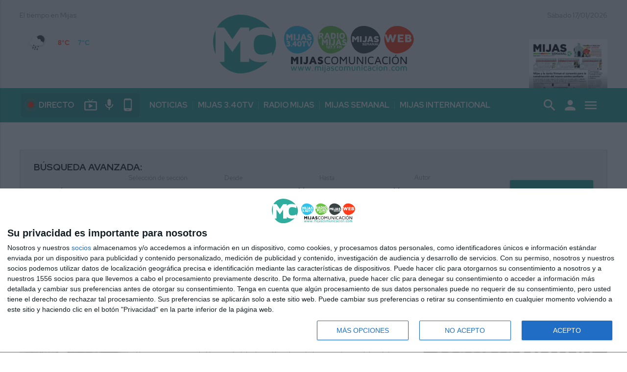

--- FILE ---
content_type: text/html; charset=UTF-8
request_url: https://mijascomunicacion.com/?hemeroteca-articulo=1&q=ROMER%C3%8DA%20LAS%20LAGUNAS%202023
body_size: 15967
content:
<!DOCTYPE html PUBLIC "-//W3C//DTD XHTML 1.0 Transitional//EN" "http://www.w3.org/TR/xhtml1/DTD/xhtml1-transitional.dtd">
<html xmlns="http://www.w3.org/1999/xhtml"  lang="es" xml:lang="es"><head>

<!-- METAS 1 -->
<meta http-equiv="Content-Type" content="text/html; charset=utf-8">
<meta name="robots" content="index, follow" />
<meta name="viewport" content="width=device-width, initial-scale=1.0"/>
<!-- <meta property="fb:pages" content="222525367783351" /> -->
<!-- // METAS 1 -->


<!-- Favicons -->
<link rel="apple-touch-icon" sizes="180x180" href="/web2/assets_new/img/favicons/apple-touch-icon.png">
<link rel="icon" type="image/png" sizes="32x32" href="/web2/assets_new/img/favicons/favicon-32x32.png">
<link rel="icon" type="image/png" sizes="16x16" href="/web2/assets_new/img/favicons/favicon-16x16.png">
<link rel="manifest" href="/web2/assets_new/img/favicons/site.webmanifest">
<link rel="mask-icon" href="/web2/assets_new/img/favicons/safari-pinned-tab.svg" color="#2ead9f">
<meta name="msapplication-TileColor" content="#2ead9f">
<meta name="theme-color" content="#ffffff">
<!-- // Favicons -->

<!-- CSS + FONTS -->
<!-- <link href="https://fonts.googleapis.com/icon?family=Material+Icons" rel="stylesheet"> -->
<link href="https://fonts.googleapis.com/css?family=Material+Icons|Material+Icons+Outlined" rel="stylesheet">

<link href="//mijascomunicacion.com/web2/assets_new/dist/style.css?202601170024" type="text/css" rel="stylesheet"/>

<link href="https://fonts.cdnfonts.com/css/dream-orphans" rel="stylesheet">
<link href="https://fonts.cdnfonts.com/css/palatino" rel="stylesheet">
<!-- // CSS + FONTS -->



<!-- JS : SCHEMA -->
<script type="application/ld+json">
{ "@context": "http://schema.org", "@type": "Organization", "url": "https://mijascomunicacion.com", "logo": "https://mijascomunicacion.com/web2/assets_new/img/favicon-112x112.png" }


</script>
<!-- <script>console.log("JS : SCHEMA");</script> -->
<!-- // JS : SCHEMA -->


<!-- METAS 2 -->
<link rel="canonical" href="https://mijascomunicacion.com/actualidad/"/>
<meta property="og:url" content="https://mijascomunicacion.com/actualidad/">
<meta property="og:title" content="Mijas Comunicación - Medios Comunicación de Mijas">
<meta property="og:description" content="El Portal de los Medios de Comunicación Municipales de Mijas">
<meta name="description"  content="El Portal de los Medios de Comunicación Municipales de Mijas" />
<meta name="keywords"  content="mijas, mijate, rtv340, mijas pueblo, las lagunas, la cala de mijas, burro taxi, mijas comunicación, mijas 340tv, radio mijas, mijas semanal" />
<meta property="og:image" content="https://mijascomunicacion.com/web2/img/sin-imagen-mijascomunicacion.png">
<!-- // METAS 2 -->

<title>Mijas Comunicación - Medios Comunicación de Mijas</title>

<!-- JS : JQUERY -->
<script type="text/javascript" src="https://code.jquery.com/jquery-2.1.1.min.js"></script>
<!-- // JS : JQUERY -->

<!-- InMobi Choice. Consent Manager Tag v3.0 (for TCF 2.2) -->
<script type="text/javascript" async=true>
(function() {
  var host = window.location.hostname;
  var element = document.createElement('script');
  var firstScript = document.getElementsByTagName('script')[0];
  var url = 'https://cmp.inmobi.com'
    .concat('/choice/', 'wQ0hf-3mMBADS', '/', host, '/choice.js?tag_version=V3');
  var uspTries = 0;
  var uspTriesLimit = 3;
  element.async = true;
  element.type = 'text/javascript';
  element.src = url;

  firstScript.parentNode.insertBefore(element, firstScript);

  function makeStub() {
    var TCF_LOCATOR_NAME = '__tcfapiLocator';
    var queue = [];
    var win = window;
    var cmpFrame;

    function addFrame() {
      var doc = win.document;
      var otherCMP = !!(win.frames[TCF_LOCATOR_NAME]);

      if (!otherCMP) {
        if (doc.body) {
          var iframe = doc.createElement('iframe');

          iframe.style.cssText = 'display:none';
          iframe.name = TCF_LOCATOR_NAME;
          doc.body.appendChild(iframe);
        } else {
          setTimeout(addFrame, 5);
        }
      }
      return !otherCMP;
    }

    function tcfAPIHandler() {
      var gdprApplies;
      var args = arguments;

      if (!args.length) {
        return queue;
      } else if (args[0] === 'setGdprApplies') {
        if (
          args.length > 3 &&
          args[2] === 2 &&
          typeof args[3] === 'boolean'
        ) {
          gdprApplies = args[3];
          if (typeof args[2] === 'function') {
            args[2]('set', true);
          }
        }
      } else if (args[0] === 'ping') {
        var retr = {
          gdprApplies: gdprApplies,
          cmpLoaded: false,
          cmpStatus: 'stub'
        };

        if (typeof args[2] === 'function') {
          args[2](retr);
        }
      } else {
        if(args[0] === 'init' && typeof args[3] === 'object') {
          args[3] = Object.assign(args[3], { tag_version: 'V3' });
        }
        queue.push(args);
      }
    }

    function postMessageEventHandler(event) {
      var msgIsString = typeof event.data === 'string';
      var json = {};

      try {
        if (msgIsString) {
          json = JSON.parse(event.data);
        } else {
          json = event.data;
        }
      } catch (ignore) {}

      var payload = json.__tcfapiCall;

      if (payload) {
        window.__tcfapi(
          payload.command,
          payload.version,
          function(retValue, success) {
            var returnMsg = {
              __tcfapiReturn: {
                returnValue: retValue,
                success: success,
                callId: payload.callId
              }
            };
            if (msgIsString) {
              returnMsg = JSON.stringify(returnMsg);
            }
            if (event && event.source && event.source.postMessage) {
              event.source.postMessage(returnMsg, '*');
            }
          },
          payload.parameter
        );
      }
    }

    while (win) {
      try {
        if (win.frames[TCF_LOCATOR_NAME]) {
          cmpFrame = win;
          break;
        }
      } catch (ignore) {}

      if (win === window.top) {
        break;
      }
      win = win.parent;
    }
    if (!cmpFrame) {
      addFrame();
      win.__tcfapi = tcfAPIHandler;
      win.addEventListener('message', postMessageEventHandler, false);
    }
  };

  makeStub();

  var uspStubFunction = function() {
    var arg = arguments;
    if (typeof window.__uspapi !== uspStubFunction) {
      setTimeout(function() {
        if (typeof window.__uspapi !== 'undefined') {
          window.__uspapi.apply(window.__uspapi, arg);
        }
      }, 500);
    }
  };

  var checkIfUspIsReady = function() {
    uspTries++;
    if (window.__uspapi === uspStubFunction && uspTries < uspTriesLimit) {
      console.warn('USP is not accessible');
    } else {
      clearInterval(uspInterval);
    }
  };

  if (typeof window.__uspapi === 'undefined') {
    window.__uspapi = uspStubFunction;
    var uspInterval = setInterval(checkIfUspIsReady, 6000);
  }
})();
</script>
<!-- End InMobi Choice. Consent Manager Tag v3.0 (for TCF 2.2) -->

<!-- Facebook Pixel Code -->
<script>
!function(f,b,e,v,n,t,s)
{if(f.fbq)return;n=f.fbq=function(){n.callMethod?
n.callMethod.apply(n,arguments):n.queue.push(arguments)};
if(!f._fbq)f._fbq=n;n.push=n;n.loaded=!0;n.version='2.0';
n.queue=[];t=b.createElement(e);t.async=!0;
t.src=v;s=b.getElementsByTagName(e)[0];
s.parentNode.insertBefore(t,s)}(window, document,'script',
'https://connect.facebook.net/en_US/fbevents.js');
fbq('init', '780038792883246');
fbq('track', 'PageView');
</script>
<noscript><img height="1" width="1" style="display:none"
src="https://www.facebook.com/tr?id=780038792883246&ev=PageView&noscript=1"
/></noscript>
<!-- End Facebook Pixel Code -->

<!-- Global site tag (gtag.js) - Google Analytics -->
<script async src="https://www.googletagmanager.com/gtag/js?id=G-HMNZT6VHNB"></script>
<script>
  window.dataLayer = window.dataLayer || [];
  function gtag(){dataLayer.push(arguments);}
  gtag('js', new Date());

  gtag('config', 'G-HMNZT6VHNB');
</script>



<!-- JS : FACEBOOK_PIXEL -->

<!-- // JS : FACEBOOK_PIXEL -->

<!-- ELIMINAR POR ALAN -->
<style>

@media only screen and (min-width: 993px){
	.Reportajes.TRIPLE_SUPERIOR .MODULO .sec-wrap article:nth-child(3) .wrap-text, .Reportajes.TRIPLE_SUPERIOR .MODULO .sec-wrap article:nth-child(4) .wrap-text, .Reportajes.TRIPLE_SUPERIOR .MODULO .sec-wrap article:nth-child(5) .wrap-text {
	    display:inherit;
	}
}
.MODULO .wrap-both .wrap-text footer .autor ul li a {
    color: #363e3e;
}
.wrap-FICHA-ARTICULO figure figcaption ul li.media-pie {
    position: relative;
    text-transform: none;
}
.wrap-FICHA-ARTICULO .container .row .col .wrap-FULL .CONTENIDO-ARTICULO ul.art-etiquetas li {
    display: inline-block;
    margin-bottom: 7px;
}
.modal-lg {
    background-color: #fafafa;
    padding: 0;
    max-height: 95%;
    width: 95%;
    margin: auto;
    overflow-y: auto;
    border-radius: 2px;
    will-change: top,opacity;
		top: 2%!important;
}
.infoBlock h5 {
    font-weight: 400;
    text-transform: uppercase;
}
.wrap-PAGINA-EQUIPO .LISTADO_EQUIPO .MIEMBRO.activo .wrap-descr {
    bottom: 0;
		top: 60%;
}
.wrap-PAGINA-EQUIPO .LISTADO_EQUIPO .MIEMBRO .wrap-both .wrap-descr {
    transition: all .35s ease-in-out;
    font-size: 85%;
    position: absolute;
    left: 0;
    width: 100%;
    height: 40%;
    overflow: scroll;
    background: #2fae9f;
    color: #fff;
    z-index: 1;
    padding: 36px 1em 1em;
    text-align: left;
}
.MODULO_1_1_4 .first-wrap .wrap-text footer .autor ul li a {
    color: #ffffff;
}
@media only screen and (min-width: 768px){
.MODULO_1_1_4 .first-wrap .wrap-text {
    color: hsla(0,0%,100%,.7);
    float: right;
    width: 50%;
    margin-left: -12.5%;
    background: #363e3ed1;
    padding: 20px 40px 30px;
    margin-top: 40px;
    position: relative;
    z-index: 1;
    margin-bottom: 2em;
}
}
.LOGO-MIJASCOMUNICACION{
	background-image:url(https://mijascomunicacion.com/web2/assets_new/img/logos/LOGO-MIJASCOMUNICACION.svg)!important;
}
.LOGO-MIJASINTERNATIONAL{
	background-image:url(https://mijascomunicacion.com/web2/assets_new/img/logos/LOGO-MIJASINTERNATIONAL-front.png)!important;
}
@media only screen and (max-width: 900px){
	.wrap-embed .caja-directo {
	    display: none!important;
	}
}
.es-multimedia-esquina{
	bottom: -7%!important;
    top: auto!important;
}
.es-multimedia-esquina .iconovideo {
		background-position: 5px 0px;
}

.es-multimedia-esquina .iconogaleria {
	background-position: 5px 0px;
}
</style>
<!-- //ELIMINAR POR ALAN -->

</head>

<body itemscope itemtype="http://schema.org/WebPage">

<!-- JS : BANNERS_PANTALLAZO -->
<!-- <script>console.log("JS : BANNERS_PANTALLAZO");</script> -->
<!-- // JS : BANNERS_PANTALLAZO -->






<!-- Wrap HEADER -->
<div class="wrap-HEADER">


	<!-- CORPORATIVO -->
	<div class="wrap-TRIPLE wrap-CORP">
		<div class="container">
			<!-- Left -->
			<div class="CORP-left">
								<div class="widget-tiempo">
					El tiempo en Mijas					<div id="tiempo" class="WidgetTutiempo" style="width:155px; height:75px; overflow:hidden;font-size:14px;font-family:Arial,Verdana,Arial,Helvetica,sans-serif;color:#000000; ">
					<script>
						$(document).ready(function(){
							var now = new Date();
							var nowTime = parseInt(now.getTime()/1000);
							$("#tiempo").load("//mijascomunicacion.com/cache/tiempos/29651.html?"+nowTime);
						});
					</script>
					</div>
				</div>
						</div>
			<!-- // Left -->

			<!-- Center -->
			<div class="CORP-center">
				<h1><a class="wrap-logo LOGO-MIJASCOMUNICACION" title="Mijas Comunicación - Medios Comunicación de Mijas" href="//mijascomunicacion.com/"></a></h1>
			</div>
			<!-- Center -->

			<!-- Right -->
			<div class="CORP-right">
				S&aacute;bado 17/01/2026									<div class="wrap-hemeroteca" style="text-align:center;">
													<a class="waves-effect waves-light btn descarga_pdf" href="#modal-hemeroteca" onclick="abrir_modal_hemeroteca(1071, 'https://e.issuu.com/embed.html?d=hemeroteca_1152&u=mijas.semanal');return false;" title="Leer Mijas Semanal" style="bottom: 20px; margin-left: auto; margin-right: auto; margin-top: 80px; left: 0; position: relative; margin-left: 0; bottom: 20px;">Última edición</a>
														<img src="//mijascomunicacion-media.s3.eu-west-3.amazonaws.com/hemerotecas/hemeroteca-1265.jpg" alt="Mijas Semanal" />
											</div>
								</div>
			<!-- // Right -->
		</div>
	</div>
	<!-- // CORPORATIVO -->


    <!-- NAVEGACION - NAV -->
	<div class="wrap-TRIPLE wrap-NAV">

		<!-- NAV-Top -->
		<div class="NAV-Top">
			<div class="container">
			<!-- Left -->
			<div class="NAV-left">
				<a class="navlogo wrap-logo" title="Mijas Comunicación - Medios Comunicación de Mijas" href="//mijascomunicacion.com/"></a>
				<div class="caja-directo">
					<div class="directo"><div class="pulsating-circle"></div>Directo</div>
					<div class="ics"><a href="/mijas-340-tv-en-directo/" title="MIJAS 3.40 TV"><i class="material-icons">live_tv</i></a></div>
					<div class="ics"><a href="/radio-mijas-en-directo/" title="RADIO MIJAS"><i class="material-icons">mic</i></a></div>
					<div class="ics"><a href="/informacion/app/" title="MIJAS COMUNICACIÓN APP"><i class="material-icons">phone_android</i></a></div>
				</div>
			</div>
			<!-- // Left -->

			<!-- Center -->
			<div class="NAV-center">
				<ul>
												<li itemprop="name"><a href="/" itemprop="url">NOTICIAS</a></li>
													<li itemprop="name"><a href="/mijas-340-tv/" itemprop="url">MIJAS 3.40TV</a></li>
													<li itemprop="name"><a href="/radio-mijas/" itemprop="url">RADIO MIJAS</a></li>
													<li itemprop="name"><a href="/mijas-semanal/" itemprop="url">MIJAS SEMANAL</a></li>
													<li itemprop="name"><a href="https://mijasinternational.com" itemprop="url">MIJAS INTERNATIONAL</a></li>
										</ul>
			</div>
			<!-- // Center -->

			<!-- Right -->
			<div class="NAV-right">

				<!-- OCULTO -->
				<ul class="social">
																					<li><a itemprop="sameAs" rel="nofollow"  target="_blank" href="https://www.facebook.com/MijasComunicacion" title="Visítanos en Facebook" class="tooltipped" data-position="bottom" data-delay="50" data-tooltip="Visítanos en Facebook"><i class="zmdi zmdi-facebook"></i></a></li>
																<li><a itemprop="sameAs" rel="nofollow"  target="_blank" href="https://twitter.com/MijasCom" title="Visítanos en Twitter" class="tooltipped" data-position="bottom" data-delay="50" data-tooltip="Visítanos en Twiter"><i class="zmdi zmdi-twitter"></i></a></li>
																<li><a itemprop="sameAs" rel="nofollow"  target="_blank" href="https://www.linkedin.com/company/mijascomunicacion" title="Visítanos en Linkedin" class="tooltipped" data-position="bottom" data-delay="50" data-tooltip="Visítanos en Linkedin"><i class="zmdi zmdi-linkedin"></i></a></li>
																<li><a itemprop="sameAs" rel="nofollow"  target="_blank" href="https://www.instagram.com/mijascomunicacion/" title="Visítanos en Instagram" class="tooltipped" data-position="bottom" data-delay="50" data-tooltip="Visítanos en Instagram"><i class="zmdi zmdi-instagram"></i></a></li>
										
						<li><a itemprop="sameAs" rel="nofollow"  target="_blank" href="https://t.me/joinchat/@andaluciainformacionbot" title="Visítanos en Telegram" class="tooltipped" data-position="bottom" data-delay="50" data-tooltip="Visítanos en Telegram"><i class="zmdi zmdi-telegram"></i></a></li>

											<li><a itemprop="sameAs" rel="nofollow"  target="_blank" href="https://www.youtube.com/MijasComunicacion340" title="Visítanos en Youtube" class="tooltipped" data-position="bottom" data-delay="50" data-tooltip="Visítanos en Youtube"><i class="zmdi zmdi-youtube"></i></a></li>
										<li><a target="_blank" href="https://mijascomunicacion.com/rss/?i=1&dominio=mijascomunicacion.com" title="RSS" class="tooltipped" data-position="bottom" data-delay="50" data-tooltip="RSS"><i class="zmdi zmdi-rss"></i></a></li>
					<li><a href="#BOLETIN" title="NEWSLETTER" class="tooltipped BoletinScroll" data-position="bottom" data-delay="50" data-tooltip="NEWSLETTER"><i class="zmdi zmdi-email"></i></a></li>
				</ul>
				<!-- // OCULTO -->

				<div class="ics">
					<!-- <div class="btn-extra"><i class="material-icons">more_horiz</i></div> -->
					<a class="cd-search-trigger" href="#cd-search"><i class="material-icons">search</i></a>
					<a class="button-login" href="/cms/"><i class="material-icons">person</i></a>
					<a class="button-collapse" href="#" data-activates="slide-out"><i class="material-icons">menu</i></a>
				</div>
				<div id="cd-search" class="cd-search">
					<form action="//mijascomunicacion.com/">
						<input type="hidden" name="hemeroteca-articulo" value="1" />
						<input type="search" name="q" placeholder="Buscar...">
					</form>
				</div>


			</div>
			<!-- // Right -->
			</div>
		</div>
		<!-- // NAV-Top -->

		<!-- NAV-Bottom -->
		<div class="NAV-Bottom">
			<div class="container">
				<nav>
					<ul>
						<li><a href="/" class="activo">Portada</a></li>
														<li><a target="_blank" href="/">NOTICIAS</a></li>
															<li><a target="_blank" href="/mijas-340-tv/">MIJAS 3.40TV</a></li>
															<li><a target="_blank" href="/radio-mijas/">RADIO MIJAS</a></li>
															<li><a target="_blank" href="/mijas-semanal/">MIJAS SEMANAL</a></li>
															<li><a target="_blank" href="https://mijasinternational.com">MIJAS INTERNATIONAL</a></li>
												</ul>
				</nav>
			</div>
		</div>
		<!-- // NAV-Bottom -->
	</div>
    <!-- // NAVEGACION - NAV -->

	<!-- DESTACADOS - DEST -->
	<div class="wrap-TRIPLE wrap-DEST">
		<div class="caja-directo">
			<div class="directo"><div class="pulsating-circle"></div>Directo</div>
			<div class="ics"><a href="/mijas-340-tv-en-directo/" title="MIJAS 3.40 TV"><i class="material-icons">live_tv</i></a></div>
			<div class="ics"><a href="/radio-mijas-en-directo/" title="RADIO MIJAS"><i class="material-icons">mic</i></a></div>
			<div class="ics"><a href="/informacion/app/" title="MIJAS COMUNICACIÓN APP"><i class="material-icons">phone_android</i></a></div>
		</div>
	</div>
	<!-- // DESTACADOS - DEST -->

</div>
<!-- // Wrap HEADER -->


<!------------------------------------------------------------------------------------------------------------------------------------------------------------>
<!------------------------------------------------------------------------------------------------------------------------------------------------------------>
<!------------------------------------------------------------------------------------------------------------------------------------------------------------>
<!------------------------------------------------------------------------------------------------------------------------------------------------------------>


<!-- MAIN -->
<main class="cd-main-content">

	<!-- Container skys -->
	<div class="container skys">
			</div>
	<!-- // Container skys -->

<!-- Wrap LISTADO -->
<div class="wrap-LISTADO wrap-MEDIO">

	<div class="container">
    	<div class="section">


            <!-- row -->
            <div class="row">
				<form class="formulario-listado-busqueda">
					<input type="hidden" name="hemeroteca-articulo" value=1 />
					<div class="col s12">
						<h4>BÚSQUEDA AVANZADA:</h4>
					</div>
					<div class="input-field col s12 m6 l2">
						<input name="q" placeholder="Palabra clave..." type="text" value="ROMERÍA LAS LAGUNAS 2023">
						<label></label>
					</div>
					<div class="input-field col s12 m6 l2">
						<select name="c">
							<option value="" disabled selected>Secciones...</option>
								<option value="0" selected>Todas</option>
								<optgroup label="Secciones">
																<option value="40" ></option>
																<option value="35" ></option>
																<option value="36" ></option>
																<option value="31" ></option>
																<option value="30" ></option>
																<option value="29" ></option>
																<option value="37" ></option>
																<option value="24" ></option>
																<option value="38" ></option>
																<option value="39" ></option>
																<option value="41" ></option>
																<option value="44" ></option>
																<option value="45" ></option>
																<option value="46" ></option>
																<option value="47" ></option>
																<option value="49" ></option>
																<option value="59" ></option>
																<option value="54" ></option>
																<option value="1" >Actualidad</option>
																<option value="55" >Adelante Andalucía</option>
																<option value="15" >Alcalde</option>
																<option value="27" >Alternativa Mijeña</option>
																<option value="19" >Concejal no adscrito</option>
																<option value="23" >COVID-19</option>
																<option value="11" >Cs</option>
																<option value="5" >Cultura</option>
																<option value="2" >Deportes</option>
																<option value="34" >Esperanza Jiménez Concejala No Adscrita</option>
																<option value="6" >Eventos</option>
																<option value="8" >Galerías fotográficas</option>
																<option value="12" >Iniciativa del Pueblo Andaluz</option>
																<option value="13" >IU</option>
																<option value="28" >Más País-IdPA</option>
																<option value="20" >Noticias</option>
																<option value="53" >PACMA</option>
																<option value="50" >PACMA</option>
																<option value="48" >Partido Comunista</option>
																<option value="14" >Partidos</option>
																<option value="22" >Plenos</option>
																<option value="32" >Podemos</option>
																<option value="51" >Por Andalucía</option>
																<option value="58" >Por mi pueblo</option>
																<option value="10" >PP</option>
																<option value="9" >PSOE</option>
																<option value="7" >Reportajes</option>
																<option value="56" >Soy de Mijas</option>
																<option value="60" >SoydeMijas</option>
																<option value="4" >Sucesos</option>
																<option value="61" >SUMAR</option>
																<option value="3" >Test</option>
																<option value="57" >Unidas con Mijas</option>
																<option value="33" >Unidas Podemos</option>
																<option value="52" >Vox</option>
																</optgroup>
								<optgroup label="Blogs">
																</optgroup>
						</select>
						<label>Selección de sección</label>
					</div>
					<div  class="input-field col s12 m6 l2">
						<input name="f" type="date" value="">
						<label style="position: absolute; top: -14px; font-size: .8rem;">Desde</label>
					</div>
					<div  class="input-field col s12 m6 l2">
						<input name="f_h" type="date" value="">
						<label style="position: absolute; top: -14px; font-size: .8rem;">Hasta</label>
					</div>
					<div class="input-field col s12 m6 l2">
						<input name="a" placeholder="Autor..." type="text" value="">
						<label>Autor</label>
					</div>
					<div class="input-field col s12 m6 l2">
						<button type="submit" class="waves-effect waves-light btn-large">BUSCAR</button>
					</div>
				</form>
            </div>
            <!-- // row -->

        	<!-- row -->
            <div class="flex">

                <!-- CONTENIDO-IZQ LISTADO_BUSQUEDA -->
                <div class="CONTENIDO-IZQ LISTADO_BUSQUEDA LISTADO_NORMAL">

<!-- queryBusqueda select SQL_CALC_FOUND_ROWS cms_articulos.id_articulo, cms_articulos.titulo, entradilla, (select nombre from cms_portadas_edicionv2 where id_portada_edicion = cms_articulos.id_categoria) as edicion, (select nombre from cms_blogs where id_blog = cms_articulos.id_categoria) as blog, cms_articulos_titulos.supervisado  from cms_articulos_titulos left join cms_articulos on cms_articulos.id_articulo=cms_articulos_titulos.id_articulo where cms_articulos_titulos.supervisado  and (cms_articulos_titulos.titulo like '%ROMERIA LAS LAGUNAS 2023%' or cms_articulos.tags like '%ROMERIA LAS LAGUNAS 2023%') order by cms_articulos_titulos.fecha_ultima desc -->                	<div class="TITULO-listado" style="background:none;width:100%;margin:0;">
	                    <h1>Hemeroteca: <small>1 artículo relacionado con su búsqueda</small></h1>
					</div>
			<div class="MODULO">
                <!-- MODULO_M -->
                <div class="MODULO_M">
					<div class="sec-wrap">
						<!-- ART -->
<article itemscope itemtype="http://schema.org/NewsArticle">
	<div class="wrap-both">

         <div class="wrap-media"><!-- dob - LISTADO_SUBPORTADA -->
            <figure itemprop="image" itemscope itemtype="http://schema.org/ImageObject">
                <a href="//mijascomunicacion.com/actualidad/27537/ilusion-y-ganas-en-la-presentacion-del-cartel-de-la-romeria-de-las-lagunas/" title="Ilusión y ganas en la presentación del cartel de la Romería de Las Lagunas ">
                    <div class="img-wrap">
                    	                        <!-- <img class="lazy" data-src="//media27537.mc-media.b-cdn.net/articulos/articulos-29175-490x280.jpg" alt="Ilusión y ganas en la presentación del cartel de la Romería de Las Lagunas " title="Ilusión y ganas en la presentación del cartel de la Romería de Las Lagunas "/> -->
                        <img src="//mc-media.b-cdn.net/articulos/articulos-29175-490x280.jpg" alt="Ilusión y ganas en la presentación del cartel de la Romería de Las Lagunas " title="Ilusión y ganas en la presentación del cartel de la Romería de Las Lagunas "/>
                     </div>
                </a>
            </figure>
        </div>
        <div class="wrap-text">
            <header>
                <h3 itemprop="headline"><a itemprop="url" href="//mijascomunicacion.com/actualidad/27537/ilusion-y-ganas-en-la-presentacion-del-cartel-de-la-romeria-de-las-lagunas/" title="Ilusión y ganas en la presentación del cartel de la Romería de Las Lagunas ">Ilusión y ganas en la presentación del cartel de la Romería de Las Lagunas </a></h3>
            </header>

            <footer>
	                            <div class="autor">
                    <ul>
							                                                                                                                                                <li class="edicion" itemprop="addressLocality">
							<a href="//mijascomunicacion.com/actualidad">
								Actualidad															</a>
						</li>
                    </ul>
                </div>
             </footer>
            <p class="entradilla" itemprop="description">Vecinos ​​arroparon a la Hermandad de Jesús Vivo durante la presentación del cartel</p>
            <div class="wrap-otros">
			</div>
        </div>
	</div>
</article>
<!-- / ART -->
					</div>
                </div>
                <!-- // MODULO_M -->
            </div>


		
                </div>
                <!-- // CONTENIDO-IZQ  LISTADO_NORMAL -->

                <!-- CONTENIDO-DER -->
				<div class="CONTENIDO-DER wrap-SIMPLE">

				<!-- Banners derecha -->
<div class='BNR-DER'><!-- INICIO ID 230 - NORMAL --><a href='//mijascomunicacion.com/web2/assets/contenedores/banners/banner_control_de_clicks.php?id=230' target='_blank'><img src='//mijascomunicacion-media.s3.eu-west-3.amazonaws.com/banners/banner-230.gif' width='' height='' alt='Publicidad Ai'></a><!-- FIN ID 230 --><!-- INICIO ID 213 - NORMAL --><a href='//mijascomunicacion.com/web2/assets/contenedores/banners/banner_control_de_clicks.php?id=213' target='_blank'><img src='//mijascomunicacion-media.s3.eu-west-3.amazonaws.com/banners/banner-213.gif' width='' height='' alt='Publicidad Ai'></a><!-- FIN ID 213 --><!-- INICIO ID 229 - NORMAL --><a href='//mijascomunicacion.com/web2/assets/contenedores/banners/banner_control_de_clicks.php?id=229' target='_blank'><img src='//mijascomunicacion-media.s3.eu-west-3.amazonaws.com/banners/banner-229.gif' width='' height='' alt='Publicidad Ai'></a><!-- FIN ID 229 --></DIV><!-- Banners derecha -->

                </div>
                <!-- // CONTENIDO-DER -->

            </div>
            <!-- // row -->
        </div>
    </div>
</div>
<!-- // Wrap LISTADO -->
<!---------------------------------------------------->
<!---------------------------------------------------->
<!---------------------------------------------------->
<!-- SUP FOOTER -->
<div class="wrap-SUP-FOOTER">
	<div class="wrap-TRIPLE TRIPLE_INFERIOR">
    	<div class="container">
            <div class="section">
                <div class="row">
                    <div class="col s12 l4 TITULILLO-seccion">
                        <h2>Lo más leído</h2>
                        <div class="MODULO">
                            <!-- MODULO_S -->
<div class="MODULO_S">
	<div class="sec-wrap">
	<!-- ART -->
<article itemscope itemtype="http://schema.org/NewsArticle">
	<div class="wrap-both">

         <div class="wrap-media"><!-- lo- -  -->
            <figure itemprop="image" itemscope itemtype="http://schema.org/ImageObject">
                <a href="//mijascomunicacion.com/actualidad/36804/adios-a-josefa-alarcon-la-vecina-mas-longeva-y-una-de-las-mas-queridas-de-mijas/" title="Adiós a Josefa Alarcón, la vecina más longeva y una de las más queridas de Mijas">
                    <div class="img-wrap">
                    	                        <!-- <img class="lazy" data-src="//media36804.mc-media.b-cdn.net/articulos/articulos-65017-490x280.jpg" alt="Adiós a Josefa Alarcón, la vecina más longeva y una de las más queridas de Mijas" title="Adiós a Josefa Alarcón, la vecina más longeva y una de las más queridas de Mijas"/> -->
                        <img src="//mc-media.b-cdn.net/articulos/articulos-65017-490x280.jpg" alt="Adiós a Josefa Alarcón, la vecina más longeva y una de las más queridas de Mijas" title="Adiós a Josefa Alarcón, la vecina más longeva y una de las más queridas de Mijas"/>
                     </div>
                </a>
            </figure>
        </div>
        <div class="wrap-text">
            <header>
                <h3 itemprop="headline"><a itemprop="url" href="//mijascomunicacion.com/actualidad/36804/adios-a-josefa-alarcon-la-vecina-mas-longeva-y-una-de-las-mas-queridas-de-mijas/" title="Adiós a Josefa Alarcón, la vecina más longeva y una de las más queridas de Mijas">Adiós a Josefa Alarcón, la vecina más longeva y una de las más queridas de Mijas</a></h3>
            </header>

            <footer>
	                            <div class="autor">
                    <ul>
							                                                                                                                                                <li class="edicion" itemprop="addressLocality">
							<a href="//mijascomunicacion.com/actualidad">
								Actualidad															</a>
						</li>
                    </ul>
                </div>
             </footer>
            <div class="wrap-otros">
                <ul class="art-rel">
                    <li><a href="//mijascomunicacion.com/actualidad/30492/josefa-alarcon-con-100-anos-se-convierte-en-la-vecina-mas-longeva-de-mijas/" title="Josefa Alarcón, con 100 años, se convierte en la vecina más longeva de Mijas">Josefa Alarcón, con 100 años, se convierte en la vecina más longeva de Mijas</a></li>
                </ul>
			</div>
        </div>
	</div>
</article>
<!-- / ART -->
	</div>
	<div class="sec-wrap">
		</div>
	<div class="sec-wrap">
		</div>
	<div class="sec-wrap">
		</div>
	<div class="sec-wrap">
		</div>
	<div class="sec-wrap">
		</div>
</div>
<!-- // MODULO_S -->
                        </div>
                        <div class="MODULO">
                            <!-- MODULO_S -->
<div class="MODULO_S">
	<div class="sec-wrap">
	<!-- ART -->
<article itemscope itemtype="http://schema.org/NewsArticle">
	<div class="wrap-both">

         <div class="wrap-media"><!-- lo- -  -->
            <figure itemprop="image" itemscope itemtype="http://schema.org/ImageObject">
                <a href="//mijascomunicacion.com/actualidad/36770/abierto-el-plazo-para-acceder-al-programa-social-de-renta-basica/" title="Abierto el plazo para acceder al programa social de Renta Básica">
                    <div class="img-wrap">
                    	                        <!-- <img class="lazy" data-src="//media36770.mc-media.b-cdn.net/articulos/articulos-56285-490x280.jpg" alt="Abierto el plazo para acceder al programa social de Renta Básica" title="Abierto el plazo para acceder al programa social de Renta Básica"/> -->
                        <img src="//mc-media.b-cdn.net/articulos/articulos-56285-490x280.jpg" alt="Abierto el plazo para acceder al programa social de Renta Básica" title="Abierto el plazo para acceder al programa social de Renta Básica"/>
                     </div>
                </a>
            </figure>
        </div>
        <div class="wrap-text">
            <header>
                <h3 itemprop="headline"><a itemprop="url" href="//mijascomunicacion.com/actualidad/36770/abierto-el-plazo-para-acceder-al-programa-social-de-renta-basica/" title="Abierto el plazo para acceder al programa social de Renta Básica">Abierto el plazo para acceder al programa social de Renta Básica</a></h3>
            </header>

            <footer>
	                            <div class="autor">
                    <ul>
							                                                                                                                                                <li class="edicion" itemprop="addressLocality">
							<a href="//mijascomunicacion.com/actualidad">
								Actualidad															</a>
						</li>
                    </ul>
                </div>
             </footer>
            <div class="wrap-otros">
			</div>
        </div>
	</div>
</article>
<!-- / ART -->
	</div>
	<div class="sec-wrap">
		</div>
	<div class="sec-wrap">
		</div>
	<div class="sec-wrap">
		</div>
	<div class="sec-wrap">
		</div>
	<div class="sec-wrap">
		</div>
</div>
<!-- // MODULO_S -->
                        </div>
                        <div class="MODULO">
                            <!-- MODULO_S -->
<div class="MODULO_S">
	<div class="sec-wrap">
	<!-- ART -->
<article itemscope itemtype="http://schema.org/NewsArticle">
	<div class="wrap-both">

         <div class="wrap-media"><!-- lo- -  -->
            <figure itemprop="image" itemscope itemtype="http://schema.org/ImageObject">
                <a href="//mijascomunicacion.com/actualidad/36790/la-guardia-civil-de-mijas-desarticula-una-organizacion-dedicada-al-robo-en-viviendas/" title="La Guardia Civil de Mijas desarticula una organización dedicada al robo en viviendas">
                    <div class="img-wrap">
                    	                        <!-- <img class="lazy" data-src="//media36790.mc-media.b-cdn.net/articulos/articulos-64959-490x280.jpg" alt="La Guardia Civil de Mijas desarticula una organización dedicada al robo en viviendas" title="La Guardia Civil de Mijas desarticula una organización dedicada al robo en viviendas"/> -->
                        <img src="//mc-media.b-cdn.net/articulos/articulos-64959-490x280.jpg" alt="La Guardia Civil de Mijas desarticula una organización dedicada al robo en viviendas" title="La Guardia Civil de Mijas desarticula una organización dedicada al robo en viviendas"/>
                     </div>
                </a>
            </figure>
        </div>
        <div class="wrap-text">
            <header>
                <h3 itemprop="headline"><a itemprop="url" href="//mijascomunicacion.com/actualidad/36790/la-guardia-civil-de-mijas-desarticula-una-organizacion-dedicada-al-robo-en-viviendas/" title="La Guardia Civil de Mijas desarticula una organización dedicada al robo en viviendas">La Guardia Civil de Mijas desarticula una organización dedicada al robo en viviendas</a></h3>
            </header>

            <footer>
	                            <div class="autor">
                    <ul>
							                                                                                                                                                <li class="edicion" itemprop="addressLocality">
							<a href="//mijascomunicacion.com/actualidad">
								Actualidad															</a>
						</li>
                    </ul>
                </div>
             </footer>
            <div class="wrap-otros">
			</div>
        </div>
	</div>
</article>
<!-- / ART -->
	</div>
	<div class="sec-wrap">
		</div>
	<div class="sec-wrap">
		</div>
	<div class="sec-wrap">
		</div>
	<div class="sec-wrap">
		</div>
	<div class="sec-wrap">
		</div>
</div>
<!-- // MODULO_S -->
                        </div>
                        <div class="MODULO">
                            <!-- MODULO_S -->
<div class="MODULO_S">
	<div class="sec-wrap">
	<!-- ART -->
<article itemscope itemtype="http://schema.org/NewsArticle">
	<div class="wrap-both">
        <div class="wrap-media">
            <figure itemprop="image" itemscope itemtype="http://schema.org/ImageObject">
                <a href="//mijascomunicacion.com/actualidad/36813/el-centro-sanitario-de-mijas-tendra-un-aparcamiento-subterraneo-para-400-vehiculos/" title="El centro sanitario de Mijas tendrá un aparcamiento subterráneo para 400 vehículos">
                    <div class="img-wrap">
                                              	<div class="es-multimedia">
                                <div class="iconovideo"></div>
                            </div>
                                                <img src="https://mc-videos.b-cdn.net/2601131835_parking.00003.jpg" alt="El centro sanitario de Mijas tendrá un aparcamiento subterráneo para 400 vehículos" title="El centro sanitario de Mijas tendrá un aparcamiento subterráneo para 400 vehículos" />
                    </div>
                </a>
            </figure>
        </div>
         <div class="wrap-text">
            <header>
                <h3 itemprop="headline"><a itemprop="url" href="//mijascomunicacion.com/actualidad/36813/el-centro-sanitario-de-mijas-tendra-un-aparcamiento-subterraneo-para-400-vehiculos/" title="El centro sanitario de Mijas tendrá un aparcamiento subterráneo para 400 vehículos">El centro sanitario de Mijas tendrá un aparcamiento subterráneo para 400 vehículos</a></h3>
            </header>

            <footer>
	                            <div class="autor">
                    <ul>
							                                                                                                                                                <li class="edicion" itemprop="addressLocality">
							<a href="//mijascomunicacion.com/actualidad">
								Actualidad															</a>
						</li>
                    </ul>
                </div>
             </footer>
            <div class="wrap-otros">
			</div>
        </div>
	</div>
</article>
<!-- / ART -->
	</div>
	<div class="sec-wrap">
		</div>
	<div class="sec-wrap">
		</div>
	<div class="sec-wrap">
		</div>
	<div class="sec-wrap">
		</div>
	<div class="sec-wrap">
		</div>
</div>
<!-- // MODULO_S -->
                        </div>
                    </div>
                    <div class="col s12 l4 TITULILLO-seccion">
                        <h2>Lo último</h2>
                        <div class="MODULO">
                            <!-- MODULO_S -->
<div class="MODULO_S">
	<div class="sec-wrap">
	<!-- ART -->
<article itemscope itemtype="http://schema.org/NewsArticle">
	<div class="wrap-both">
        <div class="wrap-media">
            <figure itemprop="image" itemscope itemtype="http://schema.org/ImageObject">
                <a href="//mijascomunicacion.com/actualidad/36854/el-ayuntamiento-trabaja-para-impulsar-un-parking-subterraneo-en-el-parque-andalucia/" title="El Ayuntamiento trabaja para impulsar un parking subterráneo en el parque Andalucía">
                    <div class="img-wrap">
                                              	<div class="es-multimedia">
                                <div class="iconovideo"></div>
                            </div>
                                                <img src="https://mc-videos.b-cdn.net/2601161759_2026-01-16-parking.00003.jpg" alt="El Ayuntamiento trabaja para impulsar un parking subterráneo en el parque Andalucía" title="El Ayuntamiento trabaja para impulsar un parking subterráneo en el parque Andalucía" />
                    </div>
                </a>
            </figure>
        </div>
         <div class="wrap-text">
            <header>
                <h3 itemprop="headline"><a itemprop="url" href="//mijascomunicacion.com/actualidad/36854/el-ayuntamiento-trabaja-para-impulsar-un-parking-subterraneo-en-el-parque-andalucia/" title="El Ayuntamiento trabaja para impulsar un parking subterráneo en el parque Andalucía">El Ayuntamiento trabaja para impulsar un parking subterráneo en el parque Andalucía</a></h3>
            </header>

            <footer>
	                            <div class="autor">
                    <ul>
							                                                                                                                                                <li class="edicion" itemprop="addressLocality">
							<a href="//mijascomunicacion.com/actualidad">
								Actualidad															</a>
						</li>
                    </ul>
                </div>
             </footer>
            <div class="wrap-otros">
			</div>
        </div>
	</div>
</article>
<!-- / ART -->
	</div>
	<div class="sec-wrap">
		</div>
	<div class="sec-wrap">
		</div>
	<div class="sec-wrap">
		</div>
	<div class="sec-wrap">
		</div>
	<div class="sec-wrap">
		</div>
</div>
<!-- // MODULO_S -->
                        </div>
                        <div class="MODULO">
                            <!-- MODULO_S -->
<div class="MODULO_S">
	<div class="sec-wrap">
	<!-- ART -->
<article itemscope itemtype="http://schema.org/NewsArticle">
	<div class="wrap-both">

         <div class="wrap-media"><!-- lo- -  -->
            <figure itemprop="image" itemscope itemtype="http://schema.org/ImageObject">
                <a href="//mijascomunicacion.com/actualidad/36853/mijas-se-prepara-para-vivir-este-sabado-los-actos-en-honor-de-san-anton/" title="Mijas se prepara para vivir este sábado los actos en honor de San Antón">
                    <div class="img-wrap">
                    	                        <!-- <img class="lazy" data-src="//media36853.mc-media.b-cdn.net/articulos/articulos-65142-490x280.jpg" alt="Mijas se prepara para vivir este sábado los actos en honor de San Antón" title="Mijas se prepara para vivir este sábado los actos en honor de San Antón"/> -->
                        <img src="//mc-media.b-cdn.net/articulos/articulos-65142-490x280.jpg" alt="Mijas se prepara para vivir este sábado los actos en honor de San Antón" title="Mijas se prepara para vivir este sábado los actos en honor de San Antón"/>
                     </div>
                </a>
            </figure>
        </div>
        <div class="wrap-text">
            <header>
                <h3 itemprop="headline"><a itemprop="url" href="//mijascomunicacion.com/actualidad/36853/mijas-se-prepara-para-vivir-este-sabado-los-actos-en-honor-de-san-anton/" title="Mijas se prepara para vivir este sábado los actos en honor de San Antón">Mijas se prepara para vivir este sábado los actos en honor de San Antón</a></h3>
            </header>

            <footer>
	                            <div class="autor">
                    <ul>
							                                                                                                                                                <li class="edicion" itemprop="addressLocality">
							<a href="//mijascomunicacion.com/actualidad">
								Actualidad															</a>
						</li>
                    </ul>
                </div>
             </footer>
            <div class="wrap-otros">
			</div>
        </div>
	</div>
</article>
<!-- / ART -->
	</div>
	<div class="sec-wrap">
		</div>
	<div class="sec-wrap">
		</div>
	<div class="sec-wrap">
		</div>
	<div class="sec-wrap">
		</div>
	<div class="sec-wrap">
		</div>
</div>
<!-- // MODULO_S -->
                        </div>
                        <div class="MODULO">
                            <!-- MODULO_S -->
<div class="MODULO_S">
	<div class="sec-wrap">
	<!-- ART -->
<article itemscope itemtype="http://schema.org/NewsArticle">
	<div class="wrap-both">
        <div class="wrap-media">
            <figure itemprop="image" itemscope itemtype="http://schema.org/ImageObject">
                <a href="//mijascomunicacion.com/actualidad/36852/toastmasters-costa-del-soul-speakers-ya-cuenta-con-un-espacio-fijo-para-sus-sesiones/" title="Toastmasters Costa del Soul Speakers ya cuenta con un espacio fijo para sus sesiones">
                    <div class="img-wrap">
                                              	<div class="es-multimedia">
                                <div class="iconovideo"></div>
                            </div>
                                                <img src="https://mc-videos.b-cdn.net/2601161803_2026-01-16-toastmaster.00003.jpg" alt="Toastmasters Costa del Soul Speakers ya cuenta con un espacio fijo para sus sesiones" title="Toastmasters Costa del Soul Speakers ya cuenta con un espacio fijo para sus sesiones" />
                    </div>
                </a>
            </figure>
        </div>
         <div class="wrap-text">
            <header>
                <h3 itemprop="headline"><a itemprop="url" href="//mijascomunicacion.com/actualidad/36852/toastmasters-costa-del-soul-speakers-ya-cuenta-con-un-espacio-fijo-para-sus-sesiones/" title="Toastmasters Costa del Soul Speakers ya cuenta con un espacio fijo para sus sesiones">Toastmasters Costa del Soul Speakers ya cuenta con un espacio fijo para sus sesiones</a></h3>
            </header>

            <footer>
	                            <div class="autor">
                    <ul>
							                                                                                                                                                <li class="edicion" itemprop="addressLocality">
							<a href="//mijascomunicacion.com/actualidad">
								Actualidad															</a>
						</li>
                    </ul>
                </div>
             </footer>
            <div class="wrap-otros">
			</div>
        </div>
	</div>
</article>
<!-- / ART -->
	</div>
	<div class="sec-wrap">
		</div>
	<div class="sec-wrap">
		</div>
	<div class="sec-wrap">
		</div>
	<div class="sec-wrap">
		</div>
	<div class="sec-wrap">
		</div>
</div>
<!-- // MODULO_S -->
                        </div>
                        <div class="MODULO">
                            <!-- MODULO_S -->
<div class="MODULO_S">
	<div class="sec-wrap">
	<!-- ART -->
<article itemscope itemtype="http://schema.org/NewsArticle">
	<div class="wrap-both">
        <div class="wrap-media">
            <figure itemprop="image" itemscope itemtype="http://schema.org/ImageObject">
                <a href="//mijascomunicacion.com/actualidad/36851/la-costa-del-sol-busca-en-fitur-2026-potenciar-al-turista-nacional/" title="La Costa del Sol busca en Fitur 2026 potenciar al turista nacional">
                    <div class="img-wrap">
                                              	<div class="es-multimedia">
                                <div class="iconovideo"></div>
                            </div>
                                                <img src="https://mc-videos.b-cdn.net/2601161800_2026-01-16-fitur.00003.jpg" alt="La Costa del Sol busca en Fitur 2026 potenciar al turista nacional" title="La Costa del Sol busca en Fitur 2026 potenciar al turista nacional" />
                    </div>
                </a>
            </figure>
        </div>
         <div class="wrap-text">
            <header>
                <h3 itemprop="headline"><a itemprop="url" href="//mijascomunicacion.com/actualidad/36851/la-costa-del-sol-busca-en-fitur-2026-potenciar-al-turista-nacional/" title="La Costa del Sol busca en Fitur 2026 potenciar al turista nacional">La Costa del Sol busca en Fitur 2026 potenciar al turista nacional</a></h3>
            </header>

            <footer>
	                            <div class="autor">
                    <ul>
							                                                                                                                                                <li class="edicion" itemprop="addressLocality">
							<a href="//mijascomunicacion.com/actualidad">
								Actualidad															</a>
						</li>
                    </ul>
                </div>
             </footer>
            <div class="wrap-otros">
			</div>
        </div>
	</div>
</article>
<!-- / ART -->
	</div>
	<div class="sec-wrap">
		</div>
	<div class="sec-wrap">
		</div>
	<div class="sec-wrap">
		</div>
	<div class="sec-wrap">
		</div>
	<div class="sec-wrap">
		</div>
</div>
<!-- // MODULO_S -->
                        </div>
                    </div>
                    <!-- <div class="col s12 l4 TITULILLO-seccion" id="BOLETIN">
                        <h2>Boletín diario gratuito</h2>
                        <div class="wrap-newsletterform"> -->
                        <!-- <form  id="newsletter-form-tag" name="newsletter-form-tag" onsubmit="return false">
                                <h5>Inscríbase a nuestra newsletter:</h5>
                                <div class="input-field">
                                    <input placeholder="Su dirección de email..." name="form-newsletter" id="form-newsletter" autocomplete="off" class="validate">

                                </div>
                                <div class="input-field"> -->
                                <!-- <select name="edicion_id" id="edicion_id" autocomplete="off">
                                  <option value="0" selected>Seleccione ediciones para recibir...</option>
                                  <optgroup label="Periódicos">
                                    <option value="portada-" ></option>
                                    </optgroup>

                                </select> -->
                                <!-- </div>
                                <div class="input-field ">
									<p><input type="checkbox" id="acepto_newsletter" /><label for="acepto_newsletter" style="line-height: 15px;"><small>Acepto los <a target="_blank" href="/aviso-legal/">t&eacute;rminos de uso</a> y la <a href="/informacion/seguridad/">pol&iacute;tica de privacidad</a></small></label></p>
                                </div>
                                <div class="input-field">
                                    <button class="waves-effect waves-light btn-large" onclick="chequear_newsletter(); return false;">Inscríbase pulsando aquí</button>
                                </div>
							</form> -->
                        <!-- <div id="newsletter_ok">GRACIAS POR INSCRIBIRSE EN EL BOLETÍN DE NOTICIAS. EN LAS PRÓXIMAS HORAS RECIBIRÁ EL PRIMER BOLETÍN EN SU EMAIL.</div>
                        <div id="newsletter_ko">HA HABIDO ALGÚN PROBLEMA CON LA INSCRIPCIÓN<br />POR FAVOR, VUELVA A INTENTARLO EN UN MOMENTO</div>
                        <div id="newsletter_ko_email">EL EMAIL QUE HA INTRODUCIDO NO ES VÁLIDO<br />POR FAVOR, VUELVA A INTENTARLO</div> -->
                        <!-- </div>
                    </div> -->
                </div><!-- // row -->
			</div>
		</div>
	</div><!-- // wrap-TRIPLE -->
</div>
<!-- // SUP FOOTER -->

<!-- JS : Check Newsletter -->
<!-- <script>
	function chequear_newsletter(){
		var fallo=false;
		var alerta="";
		if ($("#form-newsletter").val().length==0 ){alerta="Introduzca una dirección correcta"; fallo=true;}
		if ($("#edicion_id").val()=="0" ){alerta="Seleccione una edición"; fallo=true;}

		if (fallo){alert(alerta); return false; }
		if (!fallo){enviar_formulario_newsletter();}
	}
	$("#edicion_id").val(0);
	function enviar_formulario_newsletter(){
		var email = $("#form-newsletter").val();
		var edicion = $("#edicion_id").val();
		$.ajax({
			type: "POST",
			url: "/web/modulos/newsletter_enviar.php",
            data: {'form-newsletter': email, 'edicion_id': edicion},
			success: function (data){
				$("#form-newsletter").val("");
				if (data=="OK"){
					$('#newsletter-form-tag').hide();
					$('#newsletter_ok').show();
				} else if (data=="KO"){
					$('#newsletter-form-tag').hide();
					$('#newsletter_ko').show();
				} else if (data=="KO EMAIL"){
					$('#newsletter-form-tag').hide();
					$('#newsletter_ko_email').show();
				} else {
					alert(data);
				}
				}
		});
	}


</script> -->
<!-- // JS : Check Newsletter -->

<!------------------------------------------------------------------------------------------------------------------------------------------------------------>
<!------------------------------------------------------------------------------------------------------------------------------------------------------------>
<!------------------------------------------------------------------------------------------------------------------------------------------------------------>
<!------------------------------------------------------------------------------------------------------------------------------------------------------------>

<!-- Wrap FOOTER -->
<div class="wrap-FOOTER">
	<div class="wrap-TRIPLE">
		<footer class="page-footer">

			<!-- Footer top -->
			<div class="footer-top">
				<div class="container">

					<div class="row">
						<div class="col s12 l6">
							<div class="tit-newsletter">
								<h4>Suscríbete a nuestro boletín</h4>
								<p>Recibe la actualidad de Mijas en tu correo electrónico</p>
							</div>

							<form id="newsletter-form-tag" name="newsletter-form-tag" onsubmit="return false">
								<input type="hidden" name="edicion_id" id="edicion_id" value="1">
								<div class="row form-newsletter">
									<div class="input-field col s12 m8 l7">
										<input placeholder="Correo Electrónico" name="form-newsletter" id="form-newsletter" autocomplete="off" class="validate">
										<!-- <label for="first_name">Correo electrónico</label> -->
									</div>

									<div class="input-field col s12 m4 l5">
										<button class="waves-effect waves-light btn" onclick="chequear_newsletter(); return false;">CONFIRMAR</button>
									</div>
									<div class="col s12 acepto_newsletter">
																				<input type="checkbox" id="acepto_newsletter" class="" required/><label for="acepto_newsletter" style="line-height: 15px;"><small>Acepto los <a target="_blank" href="/informacion/aviso-legal/">t&eacute;rminos de uso</a> y la <a target="_blank" href="/informacion/proteccion-de-datos/">pol&iacute;tica de privacidad</a></small></label>
									</div>
								</div>
							</form>
														<div id="newsletter_ok" class="newsletter_2_ok">GRACIAS POR INSCRIBIRSE EN EL BOLETÍN DE NOTICIAS. EN LAS PRÓXIMAS HORAS RECIBIRÁ EL PRIMER BOLETÍN EN SU EMAIL.</div>
							<div id="newsletter_ko" class="newsletter_2_ko">HA HABIDO ALGÚN PROBLEMA CON LA INSCRIPCIÓN<br />POR FAVOR, VUELVA A INTENTARLO EN UN MOMENTO.</div>
							<div id="newsletter_ko_email" class="newsletter_2_ko_email">EL EMAIL QUE HA INTRODUCIDO NO ES VÁLIDO<br />POR FAVOR, VUELVA A INTENTARLO.</div>
						</div>

						<div class="col s12 l6">
							<div class="tit-newsletter tit-news2">
								<h4>Recibe Mijas Semanal en tu WhatsApp</h4>
								<p>Te lo enviamos cada viernes directamente a tu móvil</p>
							</div>

							<form id="newsletter-form-tag" name="newsletter-form-tag" class="newsletter-form-tag-2" onsubmit="return false">
								<input type="hidden" name="edicion_id" id="edicion_id-2" value="1">
								<div class="row form-newsletter">
									<!--
									<div class="input-field col s12 m8 l7">
										<input placeholder="Teléfono móvil" name="form-tel" id="form-tel" autocomplete="off" class="validate">
									</div>
									<div class="input-field col s12 m4 l5">
										<button class="waves-effect waves-light btn" onclick="chequear_newsletter_2(); return false;">CONFIRMAR</button>
									</div>
									-->

								<div class="input-field col s12">
									<button class="waves-effect waves-light btn" onclick="window.open('https://wa.link/ugkgcz');return false;">Envía "ALTA" al +34 689 72 90 32 a través de Whatsapp</button>
								</div>
								<!--
									<div class="col s12 acepto_newsletter">
										<input type="checkbox" id="acepto_newsletter_2" class="" required/><label for="acepto_newsletter_2" style="line-height: 15px;"><small>Acepto los <a target="_blank" href="/informacion/aviso-legal/">t&eacute;rminos de uso</a> y la <a target="_blank" href="/informacion/proteccion-de-datos/">pol&iacute;tica de privacidad</a></small></label>
									</div>
								-->
								</div>

							</form>
														<div id="newsletter_ok" class="newsletter_1_ok">GRACIAS POR INSCRIBIRSE. SEMANALMENTE RECIBIRÁ MIJAS SEMANAL EN SU TElÉFONO</div>
							<div id="newsletter_ko" class="newsletter_1_ko">HA HABIDO ALGÚN PROBLEMA CON LA INSCRIPCIÓN<br />POR FAVOR, VUELVA A INTENTARLO EN UN MOMENTO.</div>
							<div id="newsletter_ko_email" class="newsletter_1_ko_email">EL TELÉFONO QUE HA INTRODUCIDO NO ES VÁLIDO<br />POR FAVOR, VUELVA A INTENTARLO.</div>
						</div>

						<div class="col s12">
														<p><small>De conformidad con el REGLAMENTO (UE) 2016/679 DEL PARLAMENTO EUROPEO Y DEL CONSEJO de 27 de abril de 2016 relativo a la protección de las personas físicas en lo que respecta al tratamiento de datos personales y a la libre circulación de estos datos, la dirección de esta empresa le informa de los siguientes aspectos que debe conocer:
									Los datos obtenidos serán tratados en ficheros titularidad de MIJAS COMUNICACIÓN, S.A., (Responsable de tratamiento) con las siguientes finalidades:

									-    CONTACTO CON LA ENTIDAD A TRAVÉS DE CORREOS ELECTRÓNICOS
									-    REGISTRO DE USUARIOS
									-    ENVIO DE COMUNICACIONES E INFORMACIÓN COMERCIAL DE NUESTRO INTERÉS.</small></p>
						</div>
					</div>
				</div>
			</div>
			<!-- // Footer top -->

			<!-- Footer mid -->
			<div class="footer-mid">
				<div class="container">
					<div class="row">
						<div class="col s12">
							<div class="logo-foot LOGO-MIJASCOMUNICACION"></div>
						</div>
					</div>
					<div class="row">
						<div class="col s12">
							<nav>
								<ul itemtype="https://schema.org/SiteNavigationElement" itemscope="" >
									<li itemprop="name"><a href="//mijascomunicacion.com/" itemprop="url">Inicio</a></li>
									<li itemprop="name"><a href="//mijascomunicacion.com/mijas-semanal/" itemprop="url">Hemeroteca</a></li>
									<li itemprop="name"><a href="//mijascomunicacion.com/mijas-340-tv/" itemprop="url">Mijas 3.40 TV a la carta</a></li>
									<li itemprop="name"><a href="//mijascomunicacion.com/radio-mijas/" itemprop="url">Radio Mijas a la carta</a></li>
									<li itemprop="name"><a href="//mijascomunicacion.com/informacion/quienes-somos/" itemprop="url">Quiénes somos</a></li>
									<li itemprop="name"><a href="//mijascomunicacion.com/informacion/contacto/" itemprop="url">Contacto</a></li>
									<li itemprop="name"><a href="//mijascomunicacion.com/informacion/publicidad/" itemprop="url">Publicidad</a></li>
									<li itemprop="name"><a href="//mijascomunicacion.com/informacion/aviso-legal/" itemprop="url">Aviso Legal</a></li>
									<li itemprop="name"><a href="//mijascomunicacion.com/informacion/politica-de-cookies/" itemprop="url">Cookies</a></li>
									<li itemprop="name"><a href="//mijascomunicacion.com/informacion/seguridad/" itemprop="url">Seguridad</a></li>
									<li itemprop="name"><a href="//mijascomunicacion.com/informacion/proteccion-de-datos/" itemprop="url">Protección de datos</a></li>
								</ul>
							</nav>
						</div>
					</div>
				</div>
			</div>
			<!-- // Footer mid -->

			<!-- Footer bottom/copyright -->
			<div class="footer-copyright">
				<div class="container">
					<div class="row">
						<div class="col s12 m6">
							<div>
								<span itemscope itemprop="copyrightYear">
									2026								</span> © <span itemscope itemprop="copyrightHolder" itemtype="http://schema.org/Person"><span itemprop="name">MIJAS COMUNICACIÓN S.A.</span></span>
							</div>
						</div>
						<div class="col s12 m6">
							<div class="developer">
								Desarrollado por:								<a href="https://oacloud.es/" target="_blank"><strong>OA Cloud</strong></a>
							</div>
						</div>
					</div>
					<!-- //row -->
				</div>
			</div>
			<!-- Footer bottom/copyright -->
		</footer>
	</div>
</div>
<!-- // Wrap FOOTER -->

</main>
<!-- // MAIN -->

<!------------------------------------------------------------------------------------------------------------------------------------------------------------>
<!------------------------------------------------------------------------------------------------------------------------------------------------------------>
<!------------------------------------------------------------------------------------------------------------------------------------------------------------>
<!------------------------------------------------------------------------------------------------------------------------------------------------------------>


<div class="cd-overlay"></div>

<!-- NAVEGACION PRINCIPAL - SIDENAV -->
<div id="slide-out" class="side-nav" itemtype="https://schema.org/SiteNavigationElement" itemscope="">

	<div class="wrap-els">

		<div class="corp-sidenav">
			<div class="side-logo">
				<a class="wrap-logo" title="Mijas Comunicación - Medios Comunicación de Mijas" href="//mijascomunicacion.com/" id="ID_EDICION">
					<span class="hidden-content">Mijas Comunicación - Medios Comunicación de Mijas</span>
				</a>
			</div>
		</div>

		<div class="wrap-menuitems">
			<ul class="collapsible collapsible-accordion">
				<li>
					<a class="collapsible-header">NOTICIAS<i class="material-icons">expand_more</i></a>
					<div class="collapsible-body">
						<ul>
															<li itemprop="name"><a href="/actualidad" itemprop="url">Actualidad</a></li>
																<li itemprop="name"><a href="/cultura" itemprop="url">Cultura</a></li>
																<li itemprop="name"><a href="/deportes" itemprop="url">Deportes</a></li>
																<li itemprop="name"><a href="/eventos" itemprop="url">Eventos</a></li>
																<li itemprop="name"><a href="/reportajes" itemprop="url">Reportajes</a></li>
																<li itemprop="name"><a href="/sucesos" itemprop="url">Sucesos</a></li>
																	<li itemprop="name"><a target="_blank" href="https://mijasinternational.com" itemprop="url">Internacional</a></li>
														</ul>
					</div>
				</li>
			</ul>

			<ul class="collapsible collapsible-accordion">
				<li>
					<a class="collapsible-header">MIJAS 3.40 TV<i class="material-icons">expand_more</i></a>
					<div class="collapsible-body">
						<ul>
							<li itemprop="name"><a href="/mijas-340-tv-en-directo/" itemprop="url">Mijas 3.40 TV en directo</a></li>
							<li itemprop="name"><a href="/mijas-340-tv-programacion/" itemprop="url">Programación TV</a></li>
							<li itemprop="name"><a href="/mijas-340-tv/" itemprop="url">Televisión a la carta</a></li>
						</ul>
					</div>
				</li>
			</ul>

			<ul class="collapsible collapsible-accordion">
				<li>
					<a class="collapsible-header">RADIO MIJAS<i class="material-icons">expand_more</i></a>
					<div class="collapsible-body">
						<ul>
							<li itemprop="name"><a href="/radio-mijas-en-directo/" itemprop="url">Radio Mijas en directo</a></li>
							<li itemprop="name"><a href="/radio-mijas-programacion/" itemprop="url">Programación de radio</a></li>
							<li itemprop="name"><a href="/radio-mijas/" itemprop="url">Radio a la carta</a></li>
						</ul>
					</div>
				</li>
			</ul>

			<ul class="collapsible collapsible-accordion">
				<li>
					<a class="collapsible-header">MIJAS SEMANAL<i class="material-icons">expand_more</i></a>
					<div class="collapsible-body">
						<ul>
														<li itemprop="name"><a href="#modal-hemeroteca" onclick="abrir_modal_hemeroteca(1071, 'https://e.issuu.com/embed.html?d=hemeroteca_1152&u=mijas.semanal);return false;" >Edición nº 1.187</a></li>
																					<li itemprop="name"><a href="/mijas-semanal/" itemprop="url">Hemeroteca</a></li>
						</ul>
					</div>
				</li>
			</ul>

			<ul class="collapsible collapsible-accordion">
				<li>
					<a class="collapsible-header">ANÚNCIATE<i class="material-icons">expand_more</i></a>
					<div class="collapsible-body">
						<ul>
							<li itemprop="name"><a href="/informacion/publicidad/" itemprop="url">Tarifas de publicidad</a></li>
						</ul>
					</div>
				</li>
			</ul>
			<ul class="collapsible collapsible-accordion">
				<li>
					<a class="collapsible-header">MIJAS COMUNICACIÓN<i class="material-icons">expand_more</i></a>
					<div class="collapsible-body">
						<ul>

							<li itemprop="name"><a href="/informacion/quienes-somos/" itemprop="url">Quiénes somos</a></li>
							<li itemprop="name"><a href="/equipo/" itemprop="url">Conoce nuestro equipo</a></li>
							<li itemprop="name"><a href="/consejo-de-administracion/" itemprop="url">Consejo de administración</a></li>
							<li itemprop="name"><a href="/perfil-del-contratante/" itemprop="url">Perfil del contratante</a></li>
							<li itemprop="name"><a href="/bolsa-de-empleo/" itemprop="url">Bolsa de empleo</a></li>
							<li itemprop="name"><a href="https://start.regtechsolutions.es/es/complaintchannel/report/9150f2b4-a540-4103-81ab-d2ed0cc631e8" itemprop="url">Canal de denuncias</a></li>
							<li itemprop="name"><a href="/informacion/contacto/" itemprop="url">Contacto</a></li>
						</ul>
					</div>
				</li>
			</ul>
		</div>

		<ul class="social">
													<li><a itemprop="sameAs" rel="nofollow"  target="_blank" href="https://www.facebook.com/MijasComunicacion" title="Visítanos en Facebook" class="" data-position="bottom" data-delay="50" data-tooltip="Visítanos en Facebook"><i class="zmdi zmdi-facebook"></i></a></li>
										<li><a itemprop="sameAs" rel="nofollow"  target="_blank" href="https://twitter.com/MijasCom" title="Visítanos en Twitter" class="" data-position="bottom" data-delay="50" data-tooltip="Visítanos en Twiter"><i class="zmdi zmdi-twitter"></i></a></li>
										<li><a itemprop="sameAs" rel="nofollow"  target="_blank" href="https://www.linkedin.com/company/mijascomunicacion" title="Visítanos en Linkedin" class="" data-position="bottom" data-delay="50" data-tooltip="Visítanos en Linkedin"><i class="zmdi zmdi-linkedin"></i></a></li>
										<li><a itemprop="sameAs" rel="nofollow"  target="_blank" href="https://www.instagram.com/mijascomunicacion/" title="Visítanos en Instagram" class="" data-position="bottom" data-delay="50" data-tooltip="Visítanos en Instagram"><i class="zmdi zmdi-instagram"></i></a></li>
																<li><a itemprop="sameAs" rel="nofollow"  target="_blank" href="https://www.youtube.com/MijasComunicacion340" title="Visítanos en Youtube" class="" data-position="bottom" data-delay="50" data-tooltip="Visítanos en Youtube"><i class="zmdi zmdi-youtube"></i></a></li>
							<li><a target="_blank" href="https://mijascomunicacion.com/rss/?i=1&dominio=mijascomunicacion.com" title="RSS" class="" data-position="bottom" data-delay="50" data-tooltip="RSS"><i class="zmdi zmdi-rss"></i></a></li>
		</ul>

	</div>

</div>
<!-- // NAVEGACION PRINCIPAL - SIDENAV -->









<!-- ------------------------------------------------------------------------------ -->
<!-- --------------------------------- SCRIPTS  ----------------------------------- -->
<!-- ------------------------------------------------------------------------------ -->

<script type="text/javascript" src="//mijascomunicacion.com/web2/assets_new/dist/all.js"></script>

<!-- JS : IMPRESIONES_BANNERS -->
<script type="text/javascript">
	var timestamp = Date.now();
	console.log("timestamp:"+timestamp);
	window.mobileCheck = function() {
		let check = false;
		(function(a){if(/(android|bb\d+|meego).+mobile|avantgo|bada\/|blackberry|blazer|compal|elaine|fennec|hiptop|iemobile|ip(hone|od)|iris|kindle|lge |maemo|midp|mmp|mobile.+firefox|netfront|opera m(ob|in)i|palm( os)?|phone|p(ixi|re)\/|plucker|pocket|psp|series(4|6)0|symbian|treo|up\.(browser|link)|vodafone|wap|windows ce|xda|xiino/i.test(a)||/1207|6310|6590|3gso|4thp|50[1-6]i|770s|802s|a wa|abac|ac(er|oo|s\-)|ai(ko|rn)|al(av|ca|co)|amoi|an(ex|ny|yw)|aptu|ar(ch|go)|as(te|us)|attw|au(di|\-m|r |s )|avan|be(ck|ll|nq)|bi(lb|rd)|bl(ac|az)|br(e|v)w|bumb|bw\-(n|u)|c55\/|capi|ccwa|cdm\-|cell|chtm|cldc|cmd\-|co(mp|nd)|craw|da(it|ll|ng)|dbte|dc\-s|devi|dica|dmob|do(c|p)o|ds(12|\-d)|el(49|ai)|em(l2|ul)|er(ic|k0)|esl8|ez([4-7]0|os|wa|ze)|fetc|fly(\-|_)|g1 u|g560|gene|gf\-5|g\-mo|go(\.w|od)|gr(ad|un)|haie|hcit|hd\-(m|p|t)|hei\-|hi(pt|ta)|hp( i|ip)|hs\-c|ht(c(\-| |_|a|g|p|s|t)|tp)|hu(aw|tc)|i\-(20|go|ma)|i230|iac( |\-|\/)|ibro|idea|ig01|ikom|im1k|inno|ipaq|iris|ja(t|v)a|jbro|jemu|jigs|kddi|keji|kgt( |\/)|klon|kpt |kwc\-|kyo(c|k)|le(no|xi)|lg( g|\/(k|l|u)|50|54|\-[a-w])|libw|lynx|m1\-w|m3ga|m50\/|ma(te|ui|xo)|mc(01|21|ca)|m\-cr|me(rc|ri)|mi(o8|oa|ts)|mmef|mo(01|02|bi|de|do|t(\-| |o|v)|zz)|mt(50|p1|v )|mwbp|mywa|n10[0-2]|n20[2-3]|n30(0|2)|n50(0|2|5)|n7(0(0|1)|10)|ne((c|m)\-|on|tf|wf|wg|wt)|nok(6|i)|nzph|o2im|op(ti|wv)|oran|owg1|p800|pan(a|d|t)|pdxg|pg(13|\-([1-8]|c))|phil|pire|pl(ay|uc)|pn\-2|po(ck|rt|se)|prox|psio|pt\-g|qa\-a|qc(07|12|21|32|60|\-[2-7]|i\-)|qtek|r380|r600|raks|rim9|ro(ve|zo)|s55\/|sa(ge|ma|mm|ms|ny|va)|sc(01|h\-|oo|p\-)|sdk\/|se(c(\-|0|1)|47|mc|nd|ri)|sgh\-|shar|sie(\-|m)|sk\-0|sl(45|id)|sm(al|ar|b3|it|t5)|so(ft|ny)|sp(01|h\-|v\-|v )|sy(01|mb)|t2(18|50)|t6(00|10|18)|ta(gt|lk)|tcl\-|tdg\-|tel(i|m)|tim\-|t\-mo|to(pl|sh)|ts(70|m\-|m3|m5)|tx\-9|up(\.b|g1|si)|utst|v400|v750|veri|vi(rg|te)|vk(40|5[0-3]|\-v)|vm40|voda|vulc|vx(52|53|60|61|70|80|81|83|85|98)|w3c(\-| )|webc|whit|wi(g |nc|nw)|wmlb|wonu|x700|yas\-|your|zeto|zte\-/i.test(a.substr(0,4))) check = true;})(navigator.userAgent||navigator.vendor||window.opera);
		return check;
	};
	var movil = mobileCheck();
	if (movil){ movil = 1; }else{ movil = 0};
	console.log("Es movil: " + movil);
	$.ajax( {
			type: "GET",
			data: {id_pagina: 0, banners: [230,213,229], movil: movil},
			url: "//mijascomunicacion.com/web2/assets/contenedores/banners/banner_control_de_impresiones.php?"+timestamp,
			success: function ( data ) {
					console.log("IMPRESIONES: "+data);
			}
	});
	$(".BANNER a[href*=banner], .BNR-DER a[href*=banner]").each(function(){
		$(this).attr("href", $(this).attr("href")+"&movil="+movil+"&"+timestamp);
	});
</script>
<!-- JS : IMPRESIONES_BANNERS -->







<!-- materialize-dropdown-fix.js -->
<script>
	$(document).on('click', '.select-wrapper', function (e) { e.stopPropagation(); })
</script>

<!-- chequear newsletter -->

<script>

	function chequear_newsletter(){
		var fallo=false;
		var alerta="";
		if ($("#form-newsletter").val().length==0 ){alerta="Introduzca una dirección correcta"; fallo=true;}
		if ($("#edicion_id").val()=="0" ){alerta="Seleccione una edición"; fallo=true;}
		if (!$("#acepto_newsletter").prop("checked")){alerta="Debe aceptar los términos de uso y la política de privacidad."; fallo=true;}

		if (fallo){alert(alerta); return false; }
		if (!fallo){enviar_formulario_newsletter();}
	}
	// $("#edicion_id").val(0);
	function enviar_formulario_newsletter(){
		var email = $("#form-newsletter").val();
		var edicion = $("#edicion_id").val();
		var movil = $("#form-tel").val();

		$.ajax({
			type: "POST",
			url: "/web/modulos/newsletter_enviar.php?email=1",
            data: {'form-newsletter': email, 'edicion_id': edicion, 'form-tel': movil},
			success: function (data){
				$("#form-newsletter").val("");
				if (data=="OK"){
					$('#newsletter-form-tag').hide();
					$('#newsletter_ok').show();
				} else if (data=="KO"){
					$('#newsletter-form-tag').hide();
					$('#newsletter_ko').show();
				} else if (data=="KO EMAIL"){
					$('#newsletter-form-tag').hide();
					$('#newsletter_ko_email').show();
				} else {
					alert(data);
				}
				}
		});
	}

	function chequear_newsletter_2(){
		var fallo=false;
		var alerta="";
		if ($("#edicion_id").val()=="0" ){alerta="Seleccione una edición"; fallo=true;}
		if ($("#form-tel").val().length==0 ){alerta="Introduzca un número de móvil correcto"; fallo=true;}
		if (!$("#acepto_newsletter_2").prop("checked")){alerta="Debe aceptar los términos de uso y la política de privacidad."; fallo=true;}

		if (fallo){alert(alerta); return false; }
		if (!fallo){enviar_formulario_newsletter_2();}
	}
	// $("#edicion_id").val(0);
	function enviar_formulario_newsletter_2(){
		var email = $("#form-newsletter").val();
		var edicion = $("#edicion_id").val();
		var movil = $("#form-tel").val();

		$.ajax({
			type: "POST",
			url: "/web/modulos/newsletter_enviar.php?movil=1",
            data: {'edicion_id': edicion, 'form-tel': movil},
			success: function (data){
				$("#form-newsletter").val("");
				if (data=="OK"){
					$('.newsletter-form-tag-2').hide();
					$('.newsletter_1_ok').show();
				} else if (data=="KO"){
					$('.newsletter-form-tag-2').hide();
					$('.newsletter_1_ko').show();
				} else if (data=="KO EMAIL"){
					$('.newsletter-form-tag-2').hide();
					$('.newsletter_1_ko_email').show();
				} else {
					alert(data);
				}
				}
		});
	}


</script>

<!-- ------------------------------------------------------------------------------ -->
<!-- ------------------------------ // SCRIPTS  ----------------------------------- -->
<!-- ------------------------------------------------------------------------------ -->

<!-- -------------------------------------------------------------------------------->
<!-- ---------------------------------- MODALES ------------------------------------->
<!-- -------------------------------------------------------------------------------->

<!-- MODAL : ADBLOCK -->
<div id="modal-adblock" class="modal modal-trigger">
	<div class="modal-content center-align">
		<h3>Tu navegador utiliza un bloqueador que impide el funcionamiento de esta página</h3>
		<hr/>
		<p>Por favor, ayúdanos a seguir ofreciéndote la mejor información desactivando el bloquedaor de publicidad.</p>
		<a href="//mijascomunicacion.com/informacion/15/" class="waves-effect waves-light btn blue">CÓMO DESACTIVARLO</a>
	</div>
	<div class="modal-footer center-align">
	</div>
</div>
<!-- // MODAL : ADBLOCK -->

<!-- -------------------------------------------------------------------------------->
<!-- ------------------------------- // MODALES ------------------------------------->
<!-- -------------------------------------------------------------------------------->

<script>
/*
$( ".NAV-left" ).click(function() {
	event.preventDefault();
  $("body").toggleClass( "VIVA" );
});
*/
</script>

<script>
$(document).ready(function(){
	setTimeout(function(){ window.location.reload(); }, 2*60*60*1000);
	// Verificar si la versión es móvil (ancho de ventana menor o igual a 767px)
    if ($(window).width() <= 767) {

		$(".BNR-DER:eq(0)").insertBefore(".DOBLE_SUPERIOR .LISTADO_NORMAL");
		$(".BNR-DER:eq(1)").insertAfter(".DOBLE_SUPERIOR .LISTADO_NORMAL");

      // Mover el primer .BNR-DER antes de .a
      $('.BNR-DER:first').insertBefore('.especial_colocado_banner_derecha');

      // Mover el segundo .BNR-DER debajo de .LISTADO_NORMAL
      $('.BNR-DER:eq(1)').insertAfter('.especial_colocado_banner_derecha');

      // Contar el número de elementos dentro de .LISTADO_NORMAL
      var count = $('.especial_colocado_banner_derecha div').length;

      // Insertar el tercer .BNR-DER en el medio de .LISTADO_NORMAL
      var thirdBNR = $('.BNR-DER:eq(2)');
      if (count > 0) {
        var middleIndex = Math.floor(count / 2);
        $('.especial_colocado_banner_derecha div:eq(' + middleIndex + ')').after(thirdBNR);
      }
    }

});

function modal_hemeroteca(){
	$("#modal-hemeroteca").modal("open");
}


function abrir_modal_hemeroteca(id, url){
	$('#modal-body').html("");
	modal_hemeroteca();
		if (id>1022){
		$.ajax({
			type: "GET",
			url: "/web2/hemeroteca/ajax/issuu_modal.php",
			data: {id: id, url: url},
			success: function (data){
				$('#modal-body').html(data);
			}
		});
	}else{
		$("#modal-hemeroteca").hide();
		$.ajax({
			type: "GET",
			url: "/web2/hemeroteca/ajax/hemeroteca_get_id.php",
			data: {id: id},
			success: function (data){
				console.log(data);
				if (data>0){
					window.open("https://mc-media.b-cdn.net/hemerotecas/hemeroteca-"+data+".pdf");
				}
			}
		});
	}
}

</script>
<div id="modal-hemeroteca" class="modal modal-lg">
   <div id="modal-body">
   <!-- dsfa -->
   </div>
</div>



<script>
    $(".MODULO_CARRUSEL_ESPECIAL .slider-x1").slick({
        centerMode: false,
        slidesToShow: 4,
        dots: false,
        responsive: [{
            breakpoint: 768,
            settings: {
                centerMode: false,
                slidesToShow: 2
            }
        }]
    })

	console.log('PROBANDO');
</script>

</body>
</html>


--- FILE ---
content_type: text/html; charset=UTF-8
request_url: https://mijascomunicacion.com/web2/assets/contenedores/banners/banner_control_de_impresiones.php?1768605862716&id_pagina=0&banners%5B%5D=230&banners%5B%5D=213&banners%5B%5D=229&movil=0
body_size: -266
content:
 BANNERS OK

--- FILE ---
content_type: text/html; charset=UTF-8
request_url: https://mijascomunicacion.com/cache/tiempos/29651.html?1768605862
body_size: -88
content:
<table cellspacing="4" cellpadding="0"><tbody><tr style="height:60px"><td style="width:60px;font-size:0;"><img src="https://openweathermap.org/img/wn/10n@2x.png" height="60" style="width:60px;" /></td><td style="width:39px;"><span class="TxtMax" style="width:39px; color:#FFFFFF;">8°C</span></td><td style="width:39px;"><span class="TxtMin" style="width:39px; color:#BBBBBB;">7°C</span></td></tr></tbody></table>

--- FILE ---
content_type: image/svg+xml
request_url: https://mijascomunicacion.com/web2/assets_new/img/logos/LOGO-MIJASCOMUNICACION-reducido.svg
body_size: 2812
content:
<?xml version="1.0" encoding="utf-8"?>
<!-- Generator: Adobe Illustrator 22.1.0, SVG Export Plug-In . SVG Version: 6.00 Build 0)  -->
<svg version="1.1" id="Layer_1" xmlns="http://www.w3.org/2000/svg" xmlns:xlink="http://www.w3.org/1999/xlink" x="0px" y="0px"
	 viewBox="0 0 1367 258.7" style="enable-background:new 0 0 1367 258.7;" xml:space="preserve">
<style type="text/css">
	.st0{enable-background:new    ;}
	.st1{fill:#2FAE9F;}
	.st2{fill:#141717;}
</style>
<g>
	<g class="st0">
		<path class="st1" d="M53.9,60.3L87.6,109l33.7-48.7h36.2v16.1c13.4-13.9,32.2-17.8,49.3-17.8c12.9,0,26.1,2.9,39,7.5
			c-23-29-61.4-52.1-107.7-57.9C86.9,1.8,45.1,24.3,23.5,60.3H53.9z"/>
		<path class="st1" d="M17.6,71.5C8.5,91.4,5.2,114.7,9,139c1.8,11.8,4.8,22.9,8.7,33.1L17.6,71.5L17.6,71.5z"/>
		<path class="st1" d="M252.7,75.7v24.9c-15.6-7.5-29-10.3-43.8-10.3c-16.9,0-32.4,7.5-32.4,41.4s15.5,41.4,32.4,41.4
			c14.8,0,28.1-2.8,43.8-10.3v16.1c7.9-12.4,13.4-25.9,15.6-40C271.9,118.1,265.9,95.9,252.7,75.7"/>
		<path class="st1" d="M206.8,205c-17.1,0-35.9-3.9-49.3-17.8v16.3h-36.9v-88.6l-33.1,47.4l-33.1-47.4v88.6H34.3
			c25.1,35.4,64.2,53.4,105.2,46.7c36.1-6.2,71.2-24.2,95.8-49.4C225.8,203.4,216.2,205,206.8,205"/>
	</g>
	<g>
		<polygon class="st2" points="396.2,68.2 396.2,134.3 379.1,134.3 379.1,93.4 363.8,115.2 348.7,93.4 348.7,134.3 331.6,134.3 
			331.6,68.2 348.3,68.2 363.8,90.7 379.5,68.2 		"/>
		<rect x="413.6" y="68.2" class="st2" width="17.1" height="66"/>
		<g class="st0">
			<path class="st2" d="M481.7,68.2v42.9c0,20.7-14.1,23.7-22.3,23.7c-6.1,0-11.7-2.1-16.7-5.1V114c4.8,4.4,9.7,6.3,14.2,6.3
				c4.3,0,7.8-2.2,7.8-8.1V68.1h17V68.2z"/>
		</g>
		<path class="st2" d="M532.7,105.8l-6.7-20.5l-6.8,20.5H532.7z M560.4,134.3h-18.3l-5.2-15.9h-21.5l-5.1,15.9H492l26.2-66h16
			L560.4,134.3z"/>
		<g class="st0">
			<path class="st2" d="M611.4,72.2V87c-5.1-3.1-10.4-4.7-15.4-4.7c-4.2,0-9.9,1.2-9.9,5.5c0,8.3,30.4,1.3,30.4,27.7
				c0,11.9-11,19.6-23.7,19.6c-9.4,0-17.1-2.3-22.8-6.4v-15.9c6.3,5.1,13,7.6,20.4,7.6c4.6,0,9.3-1.7,9.3-5.6
				c0-9.1-30.4-2-30.4-26.6c0-14.5,11.7-20.5,24.5-20.5C600.1,67.6,606.2,69.4,611.4,72.2"/>
			<path class="st2" d="M679.5,122.6v8.5c-6,2.3-12.7,3.9-20.2,3.9c-14,0-30.7-5.9-30.7-33.9s16.7-33.9,30.7-33.9
				c7.6,0,14.2,1.6,20.2,3.9v8.5c-5.6-2.5-12-4.2-19-4.2c-15.7,0-22.3,7.6-22.3,25.6c0,17.9,6.7,25.6,22.3,25.6
				C667.5,126.7,674,125.1,679.5,122.6"/>
			<path class="st2" d="M741.6,101.2c0-22.7-11.5-25.6-21.5-25.6c-10,0-21.5,2.9-21.5,25.6s11.5,25.6,21.5,25.6
				C730.1,126.7,741.6,123.8,741.6,101.2 M750.9,101.2c0,28-16.7,33.9-30.7,33.9c-14,0-30.7-5.9-30.7-33.9s16.7-33.9,30.7-33.9
				C734.2,67.3,750.9,73.2,750.9,101.2"/>
		</g>
		<polygon class="st2" points="828.3,68.2 828.3,134.3 819.2,134.3 819.2,82.2 796.6,111.8 774.2,82.2 774.2,134.3 765.1,134.3 
			765.1,68.2 775,68.2 796.6,96.7 818.4,68.2 		"/>
		<g class="st0">
			<path class="st2" d="M899.7,68.2V107c0,17.9-9.9,28.2-27,28.2c-17.2,0-27-10.3-27-28.2V68.1h9.3v39.7c0,12.9,5.6,19,17.9,19
				c12.1,0,17.9-6,17.9-19V68.1h9V68.2z"/>
		</g>
		<polygon class="st2" points="972.8,68.2 972.8,134.3 962.5,134.3 925.3,81.4 925.3,134.3 916,134.3 916,68.2 926.6,68.2 
			963.5,120.8 963.5,68.2 		"/>
		<rect x="989.9" y="68.2" class="st2" width="9.1" height="66"/>
		<g class="st0">
			<path class="st2" d="M1064.2,122.6v8.5c-6,2.3-12.7,3.9-20.2,3.9c-14,0-30.7-5.9-30.7-33.9s16.7-33.9,30.7-33.9
				c7.6,0,14.2,1.6,20.2,3.9v8.5c-5.6-2.5-12-4.2-19-4.2c-15.7,0-22.3,7.6-22.3,25.6c0,17.9,6.7,25.6,22.3,25.6
				C1052.2,126.7,1058.7,125.1,1064.2,122.6"/>
		</g>
		<path class="st2" d="M1093.2,107.1h21l-10.4-27.4L1093.2,107.1z M1117.4,115.6h-27.5l-7.2,18.7h-9.9l26.4-66h9l26.2,66h-9.9
			L1117.4,115.6z"/>
		<g class="st0">
			<path class="st2" d="M1191.4,122.6v8.5c-6,2.3-12.7,3.9-20.2,3.9c-14,0-30.7-5.9-30.7-33.9s16.7-33.9,30.7-33.9
				c7.6,0,14.2,1.6,20.2,3.9v8.5c-5.5-2.5-12-4.2-19-4.2c-15.7,0-22.3,7.6-22.3,25.6c0,17.9,6.7,25.6,22.3,25.6
				C1179.4,126.7,1185.9,125.1,1191.4,122.6"/>
		</g>
		<rect x="1204.1" y="68.2" class="st2" width="9.1" height="66"/>
		<g class="st0">
			<path class="st2" d="M1260.8,51h8.9l-9.4,11.6h-5.6L1260.8,51z M1279.7,101.2c0-22.7-11.5-25.6-21.5-25.6s-21.5,2.9-21.5,25.6
				s11.5,25.6,21.5,25.6C1268.2,126.7,1279.7,123.8,1279.7,101.2 M1289,101.2c0,28-16.7,33.9-30.7,33.9c-14,0-30.7-5.9-30.7-33.9
				s16.7-33.9,30.7-33.9C1272.3,67.3,1289,73.2,1289,101.2"/>
		</g>
		<polygon class="st2" points="1359.6,68.2 1359.6,134.3 1349.3,134.3 1312.1,81.4 1312.1,134.3 1302.8,134.3 1302.8,68.2 
			1313.4,68.2 1350.3,120.8 1350.3,68.2 		"/>
		<polygon class="st1" points="384.8,154.9 372.3,192.7 365.4,192.7 357.1,166.3 348.8,192.7 341.9,192.7 329.4,154.9 337.1,154.9 
			345.5,182.8 353.9,154.9 360.3,154.9 368.8,182.8 377.1,154.9 		"/>
		<polygon class="st1" points="446.9,154.9 434.4,192.7 427.5,192.7 419.2,166.3 410.9,192.7 404,192.7 391.5,154.9 399.2,154.9 
			407.6,182.8 416,154.9 422.4,154.9 430.9,182.8 439.2,154.9 		"/>
		<polygon class="st1" points="509,154.9 496.5,192.7 489.6,192.7 481.3,166.3 473,192.7 466.1,192.7 453.6,154.9 461.3,154.9 
			469.7,182.8 478.1,154.9 484.5,154.9 493,182.8 501.3,154.9 		"/>
		<rect x="518.7" y="185.9" class="st1" width="7.2" height="6.8"/>
		<g class="st0">
			<path class="st1" d="M598.2,168.3v24.4h-6.9v-24.8c0-3.5-1-7.3-7.8-7.3c-4.3,0-8,1.2-10.2,2.1c0.7,1.7,0.9,3.5,0.9,5.6v24.4h-6.9
				v-24.8c0-3.5-1-7.2-8.7-7.2c-3.1,0-6,0.5-8.2,1.2v30.8h-7v-34.8c1.3-0.7,7.7-3.8,15.8-3.8c4.2,0,7.6,1,10,2.9
				c2.9-1.2,8-2.9,13.8-2.9C592.6,154.1,598.2,159.4,598.2,168.3"/>
		</g>
		<path class="st1" d="M610.9,192.7h6.9v-37.8h-6.9V192.7z M610.6,149h7.4v-7.3h-7.4V149z"/>
		<g class="st0">
			<path class="st1" d="M629.9,141.6h7.3v7.3h-7.3V141.6z M637.1,194.9c0,8.5-4.4,12.7-13.4,12.7v-5.9c5.9,0,6.5-3.1,6.5-6.8v-40
				h6.9V194.9z"/>
			<path class="st1" d="M671.3,174.8c-1.8-0.3-4-0.4-6.7-0.4c-3.3,0-11.2,1-11.2,6.4c0,4.3,3.1,6.4,9.1,6.4c5.7,0,8.7-2.1,8.7-6.3
				L671.3,174.8L671.3,174.8z M678.3,170.1v11c0,2.9-1.2,12.3-15.7,12.3c-14.9,0-16-9.5-16-12.5c0-7.4,6.7-12,17.9-12
				c2.5,0,4.7,0.1,6.9,0.4c-0.3-6.3-3-9-10.4-9c-4.3,0-8.1,1-10.4,2v-5.9c2.9-1,6.7-2.1,11.5-2.1
				C672.3,154.2,678.3,159.8,678.3,170.1"/>
			<path class="st1" d="M710.7,156.7v6c-2.9-1.3-6-2.2-9.4-2.2c-6.1,0-7.6,2.2-7.6,4.8c0,6,19.3,2.6,19.3,16.8
				c0,5.2-3.8,11.2-14.1,11.2c-4.6,0-8.2-1.2-11-2.6v-6.3c2.5,1.3,5.9,2.9,10.6,2.9c5.2,0,7.4-2.2,7.4-4.7c0-8.5-19.3-3.9-19.3-17
				c0-5.5,3.5-11.3,13.6-11.3C704.2,154.2,707.7,155.3,710.7,156.7"/>
			<path class="st1" d="M750.3,184.6v6.5c-3.3,1.3-7,2.1-11.1,2.1c-11.5,0-17.9-6.9-17.9-19.6c0-12.7,6.3-19.4,17.9-19.4
				c4,0,7.8,0.8,11.1,2.1v6.7c-3-1.4-6.7-2.5-10.6-2.5c-5.7,0-11.1,1.7-11.1,13.3c0,11.7,5.3,13.3,11.1,13.3
				C743.8,187,747.3,186,750.3,184.6"/>
			<path class="st1" d="M785.8,173.8c0-11.7-5.2-13.3-10.8-13.3c-5.7,0-10.8,1.6-10.8,13.3c0,11.7,5.2,13.3,10.8,13.3
				C780.6,187.1,785.8,185.5,785.8,173.8 M792.7,173.8c0,16-9.7,19.4-17.9,19.4c-8.1,0-17.9-3.4-17.9-19.4s9.7-19.4,17.9-19.4
				C783.1,154.3,792.7,157.7,792.7,173.8"/>
			<path class="st1" d="M858.1,168.3v24.4h-6.9v-24.8c0-3.5-1-7.3-7.8-7.3c-4.3,0-8,1.2-10.2,2.1c0.7,1.7,0.9,3.5,0.9,5.6v24.4h-6.9
				v-24.8c0-3.5-1-7.2-8.7-7.2c-3.1,0-6,0.5-8.2,1.2v30.8h-7v-34.8c1.3-0.7,7.7-3.8,15.8-3.8c4.2,0,7.6,1,10,2.9
				c2.9-1.2,8-2.9,13.8-2.9C852.5,154.1,858.1,159.4,858.1,168.3"/>
			<path class="st1" d="M902.4,154.9v21.9c0,10.6-5.9,16.6-16,16.6s-16-6-16-16.6v-21.9h6.9v22.4c0,6.9,2.9,9.9,9.1,9.9s9-3,9-9.9
				v-22.4H902.4z"/>
			<path class="st1" d="M914.2,192.7v-34.6c0.3-0.1,7.3-3.9,16.2-3.9c9.5,0,15.3,5.3,15.3,14.1v24.4h-6.9v-24.9c0-3.5-1-7.2-8.6-7.2
				c-3.4,0-6.5,0.7-8.9,1.3v30.7h-7V192.7z"/>
		</g>
		<path class="st1" d="M958.3,192.7h7v-37.8h-7V192.7z M958.1,149h7.4v-7.3h-7.4V149z"/>
		<g class="st0">
			<path class="st1" d="M1005,184.6v6.5c-3.3,1.3-7,2.1-11.2,2.1c-11.5,0-17.9-6.9-17.9-19.6c0-12.7,6.3-19.4,17.9-19.4
				c4,0,7.8,0.8,11.2,2.1v6.7c-3-1.4-6.7-2.5-10.6-2.5c-5.7,0-11.1,1.7-11.1,13.3c0,11.7,5.3,13.3,11.1,13.3
				C998.3,187,1002,186,1005,184.6"/>
			<path class="st1" d="M1037.2,174.8c-1.8-0.3-4-0.4-6.7-0.4c-3.3,0-11.2,1-11.2,6.4c0,4.3,3.1,6.4,9.1,6.4c5.7,0,8.7-2.1,8.7-6.3
				V174.8z M1044.2,170.1v11c0,2.9-1.2,12.3-15.7,12.3c-14.9,0-16-9.5-16-12.5c0-7.4,6.7-12,17.9-12c2.5,0,4.7,0.1,6.9,0.4
				c-0.3-6.3-3-9-10.4-9c-4.3,0-8.1,1-10.4,2v-5.9c2.7-1,6.7-2.1,11.5-2.1C1038.4,154.2,1044.2,159.8,1044.2,170.1"/>
			<path class="st1" d="M1081.7,184.6v6.5c-3.3,1.3-7,2.1-11.1,2.1c-11.5,0-17.9-6.9-17.9-19.6c0-12.7,6.3-19.4,17.9-19.4
				c4,0,8,0.8,11.1,2.1v6.7c-3-1.4-6.7-2.5-10.6-2.5c-5.7,0-11.1,1.7-11.1,13.3c0,11.7,5.3,13.3,11.1,13.3
				C1075,187,1078.7,186,1081.7,184.6"/>
		</g>
		<path class="st1" d="M1091.3,192.7h7v-37.8h-7V192.7z M1091.2,149h7.4v-7.3h-7.4V149z"/>
		<g class="st0">
			<path class="st1" d="M1137.8,173.8c0-11.7-5.1-13.3-10.8-13.3c-5.7,0-10.8,1.6-10.8,13.3c0,11.7,5.1,13.3,10.8,13.3
				C1132.7,187.1,1137.8,185.5,1137.8,173.8 M1144.8,173.8c0,16-9.7,19.4-17.9,19.4c-8.1,0-17.9-3.4-17.9-19.4s9.8-19.4,17.9-19.4
				C1135,154.3,1144.8,157.7,1144.8,173.8"/>
			<path class="st1" d="M1154.5,192.7v-34.6c0.3-0.1,7.3-3.9,16.2-3.9c9.5,0,15.3,5.3,15.3,14.1v24.4h-6.9v-24.9
				c0-3.5-1-7.2-8.6-7.2c-3.4,0-6.5,0.7-8.9,1.3v30.7h-7V192.7z"/>
		</g>
		<rect x="1203" y="185.9" class="st1" width="7.2" height="6.8"/>
		<g class="st0">
			<path class="st1" d="M1252.1,184.5v6.5c-3.3,1.3-7,2.1-11.1,2.1c-11.5,0-17.7-6.9-17.7-19.6c0-12.5,6.3-19.4,17.7-19.4
				c4,0,7.8,0.8,11.1,2.1v6.5c-3-1.4-6.5-2.5-10.6-2.5c-5.7,0-11.1,1.7-11.1,13.2c0,11.6,5.3,13.2,11.1,13.2
				C1245.5,187,1249.1,185.9,1252.1,184.5"/>
			<path class="st1" d="M1287.4,173.8c0-11.7-5.1-13.3-10.8-13.3s-10.8,1.6-10.8,13.3c0,11.7,5.1,13.3,10.8,13.3
				S1287.4,185.5,1287.4,173.8 M1294.3,173.8c0,16-9.7,19.4-17.7,19.4c-8.1,0-17.7-3.4-17.7-19.4s9.7-19.4,17.7-19.4
				C1284.7,154.3,1294.3,157.7,1294.3,173.8"/>
			<path class="st1" d="M1359.6,168.3v24.3h-6.9v-24.8c0-3.5-1-7.3-7.8-7.3c-4.3,0-8,1.2-10.2,2.1c0.7,1.7,0.9,3.5,0.9,5.6v24.3
				h-6.9v-24.7c0-3.5-1-7.2-8.7-7.2c-3.1,0-6,0.5-8.2,1.2v30.7h-6.9v-34.7c1.3-0.7,7.7-3.8,15.8-3.8c4.2,0,7.6,1,10,2.9
				c2.7-1.2,7.8-2.9,13.8-2.9C1353.9,154.2,1359.6,159.4,1359.6,168.3"/>
		</g>
	</g>
</g>
</svg>


--- FILE ---
content_type: image/svg+xml
request_url: https://mijascomunicacion.com/web2/assets_new/img/decor/IconoNewsletter_Email.svg
body_size: 548
content:
<?xml version="1.0" encoding="utf-8"?>
<!-- Generator: Adobe Illustrator 24.1.0, SVG Export Plug-In . SVG Version: 6.00 Build 0)  -->
<svg version="1.1" id="Layer_1" xmlns="http://www.w3.org/2000/svg" xmlns:xlink="http://www.w3.org/1999/xlink" x="0px" y="0px"
	 viewBox="0 0 62 63" style="enable-background:new 0 0 62 63;" xml:space="preserve">
<style type="text/css">
	.st0{fill:#FFFFFF;}
</style>
<path class="st0" d="M60.8,25.3L60.8,25.3c0-0.1,0-0.1,0-0.2c0,0,0,0,0,0c0,0,0-0.1,0-0.1c0,0,0,0,0,0c0,0,0-0.1,0-0.1c0,0,0,0,0,0
	c0,0,0-0.1,0-0.1c0,0,0,0,0-0.1c0,0,0-0.1,0-0.1c0,0,0,0,0-0.1c0,0,0-0.1-0.1-0.1c0,0,0,0,0,0c0,0,0-0.1-0.1-0.1c0,0,0,0,0,0
	c0,0-0.1-0.1-0.1-0.1c0,0,0,0,0,0c0,0-0.1-0.1-0.1-0.1c0,0,0,0,0,0l-3-2.5v-7.6c0-2.2-1.8-4.1-4.1-4.1h-10l-8-6.7
	c-2.4-2-5.8-2-8.2,0l-8,6.7h-10c-2.2,0-4.1,1.8-4.1,4.1v7.6l-3,2.5c0,0,0,0,0,0c0,0-0.1,0.1-0.1,0.1c0,0,0,0,0,0
	c0,0-0.1,0.1-0.1,0.1c0,0,0,0,0,0c0,0,0,0.1-0.1,0.1c0,0,0,0,0,0c0,0,0,0.1-0.1,0.1c0,0,0,0,0,0.1c0,0,0,0.1,0,0.1c0,0,0,0,0,0.1
	c0,0,0,0.1,0,0.1c0,0,0,0,0,0c0,0,0,0.1,0,0.1c0,0,0,0,0,0c0,0,0,0.1,0,0.1c0,0,0,0,0,0c0,0,0,0.1,0,0.1v0v0v29.5
	c0,1.8,0.8,3.5,2,4.6c0,0,0.1,0.1,0.1,0.1c1.1,1,2.6,1.6,4.3,1.6h46.7c1.6,0,3.1-0.6,4.3-1.7c0,0,0.1-0.1,0.1-0.1
	c1.2-1.2,2-2.8,2-4.6L60.8,25.3C60.8,25.3,60.8,25.3,60.8,25.3L60.8,25.3z M8.9,13.4h44.2c0.3,0,0.6,0.3,0.6,0.6v13.6l-1,0.8
	L32.9,44.8c-1.1,0.9-2.6,0.9-3.7,0L9.3,28.3l-1-0.8V13.9C8.3,13.6,8.6,13.4,8.9,13.4z M4.7,54.9V29.1l0.8,0.6c0,0,0,0,0,0l17,14.1
	L4.9,55.9C4.8,55.6,4.7,55.2,4.7,54.9z M25.3,46.1l1.6,1.3c2.4,2,5.8,2,8.2,0l1.6-1.3l17,11.7H8.3L25.3,46.1z M39.5,43.8l17-14.1
	c0,0,0,0,0,0l0.8-0.6v25.8c0,0.4-0.1,0.7-0.2,1L39.5,43.8z M29.1,5.9c1.1-0.9,2.6-0.9,3.7,0l4.8,4H24.3L29.1,5.9z"/>
<path class="st0" d="M21,31.5c0,1,0.8,1.7,1.7,1.7h16.5c1,0,1.7-0.8,1.7-1.7c0-1-0.8-1.7-1.7-1.7H22.7C21.8,29.8,21,30.5,21,31.5z"
	/>
<path class="st0" d="M18.3,33.2h25.5c0.8,0,1.5-0.6,1.7-1.3c0-0.1,0.1-0.3,0.1-0.4c0-1-0.8-1.7-1.7-1.7H18.3c-1,0-1.7,0.8-1.7,1.7
	c0,0.2,0,0.3,0.1,0.4C16.8,32.7,17.5,33.2,18.3,33.2z"/>
</svg>
